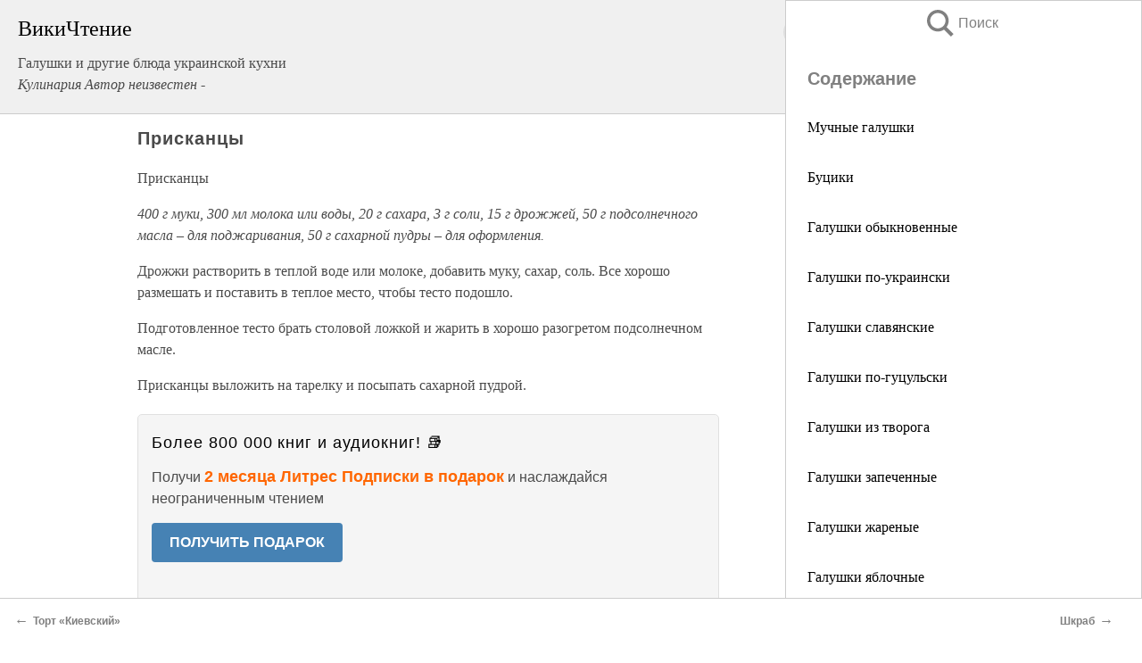

--- FILE ---
content_type: text/html; charset=UTF-8
request_url: https://eda.wikireading.ru/5362
body_size: 19607
content:
<!doctype html>



<html><head>

<!-- Yandex.RTB -->
<script>window.yaContextCb=window.yaContextCb||[]</script>
<script src="https://yandex.ru/ads/system/context.js" async></script>

  <meta charset="utf-8">
  <title>Присканцы. Галушки и другие блюда украинской кухни</title>
  
       <link rel="amphtml" href="https://eda.wikireading.ru/amp5362">
     
  
  <link rel="shortcut icon" type="image/png" href="https://storage.yandexcloud.net/wr4files/favicon.ico">
  <!-- Global site tag (gtag.js) - Google Analytics -->
<script async src="https://www.googletagmanager.com/gtag/js?id=UA-90677494-20"></script><script>
  window.dataLayer = window.dataLayer || [];
  function gtag(){dataLayer.push(arguments);}
  gtag('js', new Date());

  gtag('config', 'UA-90677494-20');
</script>  
  
 <meta name="viewport" content="width=device-width,minimum-scale=1,initial-scale=1">

  
<script type="text/javascript"  async="" src="https://cdn.ampproject.org/v0.js"></script>
<script type="text/javascript" custom-element="amp-sidebar" src="https://cdn.ampproject.org/v0/amp-sidebar-0.1.js" async=""></script>
<script type="text/javascript" async custom-element="amp-fx-collection" src="https://cdn.ampproject.org/v0/amp-fx-collection-0.1.js"></script>


  



 <style>/*! Bassplate | MIT License | http://github.com/basscss/bassplate */
  
  
  
  .lrpromo-container {
  background-color: #f5f5f5;
  border: 1px solid #e0e0e0;
  border-radius: 5px;
  padding: 15px;
  margin: 20px 0;
  font-family: Arial, sans-serif;
  max-width: 100%;
}
.lrpromo-flex {
  display: flex;
  align-items: center;
  justify-content: space-between;
  flex-wrap: wrap;
}
.lrpromo-content {
  flex: 1;
  min-width: 200px;
  margin-bottom:50px;
}
.lrpromo-heading {
  color: #000000;
  margin-top: 0;
  margin-bottom: 10px;
  font-size: 18px;
}
.lrpromo-text {
  margin-top: 0;
  margin-bottom: 10px;
  font-size: 16px;
}
.lrpromo-highlight {
  color: #ff6600;
  font-size: 18px;
  font-weight: bold;
}
.lrpromo-button {
  display: inline-block;
  background-color: #4682B4;
  color: white;
  text-decoration: none;
  padding: 10px 20px;
  border-radius: 4px;
  font-weight: bold;
  margin-top: 5px;
}
.lrpromo-image-container {
  margin-right: 20px;
  text-align: center;
}
.lrpromo-image {
  max-width: 100px;
  height: auto;
  display: block;
  margin: 0 auto;
  border-radius: 15px;
}
  
  
 
  /* some basic button styling */
      .favorite-button input[type=submit] {
        width: 48px;
        height: 48px;
        cursor: pointer;
        border: none;
        margin: 4px;
        transition: background 300ms ease-in-out;
		
      }
      .favorite-button amp-list {
        margin: var(--space-2);
      }

      .favorite-button .heart-fill {
        background: url('data:image/svg+xml;utf8,<svg xmlns="http://www.w3.org/2000/svg" width="48" height="48" viewBox="0 0 48 48"><path d="M34 6h-20c-2.21 0-3.98 1.79-3.98 4l-.02 32 14-6 14 6v-32c0-2.21-1.79-4-4-4z"/><path d="M0 0h48v48h-48z" fill="none"/></svg>');
      }
      .favorite-button .heart-border {
        background: url('data:image/svg+xml;utf8,<svg xmlns="http://www.w3.org/2000/svg" width="48" height="48" viewBox="0 0 48 48"><path d="M34 6h-20c-2.21 0-3.98 1.79-3.98 4l-.02 32 14-6 14 6v-32c0-2.21-1.79-4-4-4zm0 30l-10-4.35-10 4.35v-26h20v26z"/><path d="M0 0h48v48h-48z" fill="none"/></svg>');
      }
      /* While the page loads we show a grey heart icon to indicate that the functionality is not yet available. */
      .favorite-button .heart-loading,
      .favorite-button .heart-loading[placeholder] {
        background: url('data:image/svg+xml;utf8,<svg xmlns="http://www.w3.org/2000/svg" width="48" height="48" viewBox="0 0 48 48"><path d="M34 6h-20c-2.21 0-3.98 1.79-3.98 4l-.02 32 14-6 14 6v-32c0-2.21-1.79-4-4-4zm0 30l-10-4.35-10 4.35v-26h20v26z"/><path d="M0 0h48v48h-48z" fill="none"/></svg>');
      }
      .favorite-button .favorite-container {
        display: flex;
        align-items: center;
        justify-content: center;
      }
      .favorite-button .favorite-count {
	    
        display: flex;
        align-items: center;
        justify-content: center;
        padding: var(--space-1);
        margin-left: var(--space-1);
        position: relative;
        width: 48px;
        background: var(--color-primary);
        border-radius: .4em;
        color: var(--color-text-light);
      }
	  
	  
	  
	  
      .favorite-button .favorite-count.loading {
        color: #ccc;
        background: var(--color-bg-light);
      }
      .favorite-button .favorite-count.loading:after {
        border-right-color: var(--color-bg-light);
      }
      .favorite-button .favorite-count:after {
        content: '';
        position: absolute;
        left: 0;
        top: 50%;
        width: 0;
        height: 0;
        border: var(--space-1) solid transparent;
        border-right-color: var(--color-primary);
        border-left: 0;
        margin-top: calc(-1 * var(--space-1));
        margin-left: calc(-1 * var(--space-1));
      }
      /* A simple snackbar to show an error */
      #favorite-failed-message {
        display: flex;
        justify-content: space-between;
        position: fixed;
        bottom: 0;
        left: 0;
        right: 0;
        margin: 0 auto;
        width: 100%;
        max-width: 450px;
        background: #323232;
        color: white;
        padding: 1rem 1.5rem;
        z-index: 1000;
      }
      #favorite-failed-message div {
        color: #64dd17;
        margin: 0 1rem;
        cursor: pointer;
      }
  
     amp-img.contain img {
   object-fit: contain;
 }
 .fixed-height-container {
   position: relative;
   width: 100%;
   height: 300px;
 }
 
 .paddingleft10{
 padding-left:10px;
 }
 

 
 .color-light-grey{
 color:#CCCCCC;
 }
 
 .margin-bottom20{
 margin-bottom:20px;
 }
 
 .margin-bottom30{
 margin-bottom:30px;
 }
 
 .margin-top15{
 margin-top:15px;
 }
 
 .margin-top20{
 margin-top:20px;
 }
 
 .margin-top30{
 margin-top:30px;
 }
.margin-left15{margin-left:15px}

margin-left10{margin-left:10px}

.custom-central-block{max-width:700px;margin:0 auto;display:block}


 
  .h1class{
 font-size:20px;
 line-height:45px;
 font-weight:bold;
 line-height:25px;
 margin-top:15px;
 padding-bottom:10px;
 }
 
.font-family-1{font-family: Geneva, Arial, Helvetica, sans-serif;}
 

 
 .custom_down_soder{
  font-size:10px;
  margin-left:3px;
 }
 
 
  .custom_search_input {
        
		
		margin-top:15px;

        margin-right:10px;
        
		width:100%;
		height:50px;
		font-size:16px
      }
  
  .menu_button {
 width:30px;
 height:30px;
background: url('data:image/svg+xml;utf8,<svg xmlns="http://www.w3.org/2000/svg" width="30" height="30" viewBox="0 0 24 24"><path style="fill:gray;" d="M6,15h12c0.553,0,1,0.447,1,1v1c0,0.553-0.447,1-1,1H6c-0.553,0-1-0.447-1-1v-1C5,15.447,5.447,15,6,15z M5,11v1c0,0.553,0.447,1,1,1h12c0.553,0,1-0.447,1-1v-1c0-0.553-0.447-1-1-1H6C5.447,10,5,10.447,5,11z M5,6v1c0,0.553,0.447,1,1,1h12c0.553,0,1-0.447,1-1V6c0-0.553-0.447-1-1-1H6C5.447,5,5,5.447,5,6z"/></svg>');
border:hidden;
cursor:pointer;
background-repeat:no-repeat;
     }

	  
	  
 .search_button {
 width:30px;
 height:30px;
background: url('data:image/svg+xml;utf8,<svg xmlns="http://www.w3.org/2000/svg" width="30" height="30" viewBox="0 0 24 24"><path style="fill:gray;" d="M23.809 21.646l-6.205-6.205c1.167-1.605 1.857-3.579 1.857-5.711 0-5.365-4.365-9.73-9.731-9.73-5.365 0-9.73 4.365-9.73 9.73 0 5.366 4.365 9.73 9.73 9.73 2.034 0 3.923-.627 5.487-1.698l6.238 6.238 2.354-2.354zm-20.955-11.916c0-3.792 3.085-6.877 6.877-6.877s6.877 3.085 6.877 6.877-3.085 6.877-6.877 6.877c-3.793 0-6.877-3.085-6.877-6.877z"/></svg>');
border:hidden;
cursor:pointer;
background-repeat:no-repeat;
     }
	  
.custom_right_sidebar{
padding:10px;  
background-color:#fff;
color:#000;
min-width:300px;
width:500px
 }
 
 .custom_sidebar{
background-color:#fff;
color:#000;
min-width:300px;
width:500px
 }
 
.wr_logo{
font-size:24px;
color:#000000;
margin-bottom:15px
} 
 
.custom-start-block{
background-color:#f0f0f0;
border-bottom-color:#CCCCCC;
border-bottom-style:solid;
border-bottom-width:1px;
padding:20px;
padding-top:70px;
} 

.custom-last-block{
background-color:#f0f0f0;
border-top-color:#CCCCCC;
border-top-style:solid;
border-top-width:1px;
padding:20px;
} 

.none-underline{text-decoration:none;}

.footer-items{margin:0 auto; width:180px; }

.cusom-share-button-position{float:right  }
.cusom-search-button-position{position:absolute; right:50%; z-index:999; top:10px;  }

.bpadding-bottom-60{padding-bottom:60px;}
.custom_padding_sidebar{padding-bottom:60px; padding-top:60px}



 p{margin-top:10px; }
 .top5{margin-top:5px; }
 .top10{margin-top:20px; display:block}
 
 amp-social-share[type="vk"] {
  background-image: url("https://storage.yandexcloud.net/wr4files/vk-icon.png");
}

 .custom-img{object-fit: cover; max-width:100%; margin: 0 auto; display: block;}


.custom-selection-search-button{font-weight:bold; color:#666666; margin-left:10px}

.custom-select-search-button{cursor:pointer; color:#666666; margin-left:10px; text-decoration: underline;}

.custom-selected-item{font-weight:bold; font-size:20px}


.custom-footer{background-color:#fff; color:#000; position:fixed; bottom:0; 
z-index:99;
width:100%;
border-top-color:#CCCCCC;
border-top-style:solid;
border-top-width:0.7px;
height:50px
}


.custom-header{
background-color:#fff; 
color:#000; 
z-index:999;
width:100%;
border-bottom-color:#CCCCCC;
border-bottom-style:solid;
border-bottom-width:0.7px;
height:50px;
z-index:99999999;

}

.custom_ad_height{height:300px}

.desktop_side_block{
display:block;
position:fixed;
overflow:auto; 
height:100%;
 right: 0;
 top:0;
 
 background: whitesmoke;overflow-y: scroll;border:1px solid;
 border-color:#CCCCCC;
 z-index:99;
}


.desktop_side_block::-webkit-scrollbar-track {border-radius: 4px;}
.desktop_side_block::-webkit-scrollbar {width: 6px;}
.desktop_side_block::-webkit-scrollbar-thumb {border-radius: 4px;background: #CCCCCC;}
.desktop_side_block::-webkit-scrollbar-thumb {background:  #CCCCCC;}


@media (min-width: 1100px) { body { width:75% } main {width:700px} .ampstart-sidebar{width:400px} .custom-start-block{padding-right:50px; padding-top:20px;} .custom-header{visibility: hidden;} .ampstart-faq-item{width:300px}}
@media (min-width: 900px) and (max-width: 1100px)  { body { width:80% } main {width:600px} .ampstart-sidebar{width:300px} .custom-start-block{padding-right:50px; padding-top:20px;} .custom-header{visibility: hidden;} .ampstart-faq-item{width:300px}}


.padding-bootom-30{padding-bottom:30px}

.padding-bootom-70{padding-bottom:70px}

.padding-left-35{padding-left:35px}

.padding-left-30{padding-left:30px}

.border-bottom-gray{border-bottom: 1px solid gray;}

.width-75{width:75px}

.width-225{width:225px}

.color-gray{color:gray;}

.bold{font-weight:bold}

.font-size-12{font-size:12px}

.font-size-14{font-size:14px}

.font-20{font-size:20px}

.crop_text {
    white-space: nowrap; 
    overflow: hidden; 
    text-overflow: ellipsis; 
	padding-left:5px;
	padding-right:5px;
   }
.overflow-hidden{ overflow:hidden;} 

.right-position{margin-left: auto; margin-right: 0;}

.center-position{margin:0 auto}

.display-block{display:block}

.poinrer{cursor:pointer}

.clean_button{border: none; outline: none; background:none}

.height-70{height:70px} 

.line-height-15{line-height:15px}

.custom-notification{
        position: fixed;
        padding:100px 100px;
        top: 0;
        width:100%;
        height:100%;  
        display: block;
        z-index:9;
		background-color:#FFFFFF      
    }  
	
	/*----------------------------------------------------------------------------------------------------------------------------------*/


 
 
      html {
        font-family:Georgia, serif;
        line-height: 1.15;
        -ms-text-size-adjust: 100%;
        -webkit-text-size-adjust: 100%;
      }
      body {
        margin: 0;
      }
      article,
      aside,
      footer,
      header,
      nav,
      section {
        display: block;
      }
      h1 {
        font-size: 2em;
        margin: 0.67em 0;
      }
      figcaption,
      figure,
      main {
        display: block;
      }
      figure {
        margin: 1em 40px;
      }
      hr {
        box-sizing: content-box;
        height: 0;
        overflow: visible;
      }
      pre {
        font-family: monospace, monospace;
        font-size: 1em;
      }
      a {
        background-color: transparent;
        -webkit-text-decoration-skip: objects;
      }
      a:active,
      a:hover {
        outline-width: 0;
      }
      abbr[title] {
        border-bottom: none;
        text-decoration: underline;
        text-decoration: underline dotted;
      }
      b,
      strong {
        font-weight: inherit;
        font-weight: bolder;
      }
      code,
      kbd,
      samp {
        font-family: monospace, monospace;
        font-size: 1em;
      }
      dfn {
        font-style: italic;
      }
      mark {
        background-color: #ff0;
        color: #000;
      }
      small {
        font-size: 80%;
      }
      sub,
      sup {
        font-size: 75%;
        line-height: 0;
        position: relative;
        vertical-align: baseline;
      }
      sub {
        bottom: -0.25em;
      }
      sup {
        top: -0.5em;
      }
      audio,
      video {
        display: inline-block;
      }
      audio:not([controls]) {
        display: none;
        height: 0;
      }
      img {
        border-style: none;
      }
      svg:not(:root) {
        overflow: hidden;
      }
      button,
      input,
      optgroup,
      select,
      textarea {
        font-family: sans-serif;
        font-size: 100%;
        line-height: 1.15;
        margin: 0;
      }
      button,
      input {
        overflow: visible;
      }
      button,
      select {
        text-transform: none;
      }
      [type='reset'],
      [type='submit'],
      button,
      html [type='button'] {
        -webkit-appearance: button;
      }
      [type='button']::-moz-focus-inner,
      [type='reset']::-moz-focus-inner,
      [type='submit']::-moz-focus-inner,
      button::-moz-focus-inner {
        border-style: none;
        padding: 0;
      }
      [type='button']:-moz-focusring,
      [type='reset']:-moz-focusring,
      [type='submit']:-moz-focusring,
      button:-moz-focusring {
        outline: 1px dotted ButtonText;
      }
      fieldset {
        border: 1px solid silver;
        margin: 0 2px;
        padding: 0.35em 0.625em 0.75em;
      }
      legend {
        box-sizing: border-box;
        color: inherit;
        display: table;
        max-width: 100%;
        padding: 0;
        white-space: normal;
      }
      progress {
        display: inline-block;
        vertical-align: baseline;
      }
      textarea {
        overflow: auto;
      }
      [type='checkbox'],
      [type='radio'] {
        box-sizing: border-box;
        padding: 0;
      }
      [type='number']::-webkit-inner-spin-button,
      [type='number']::-webkit-outer-spin-button {
        height: auto;
      }
      [type='search'] {
        -webkit-appearance: textfield;
        outline-offset: -2px;
      }
      [type='search']::-webkit-search-cancel-button,
      [type='search']::-webkit-search-decoration {
        -webkit-appearance: none;
      }
      ::-webkit-file-upload-button {
        -webkit-appearance: button;
        font: inherit;
      }
      details,
      menu {
        display: block;
      }
      summary {
        display: list-item;
      }
      canvas {
        display: inline-block;
      }
      [hidden],
      template {
        display: none;
      }
      .h00 {
        font-size: 4rem;
      }
      .h0,
      .h1 {
        font-size: 3rem;
      }
      .h2 {
        font-size: 2rem;
      }
      .h3 {
        font-size: 1.5rem;
      }
      .h4 {
        font-size: 1.125rem;
      }
      .h5 {
        font-size: 0.875rem;
      }
      .h6 {
        font-size: 0.75rem;
      }
      .font-family-inherit {
        font-family: inherit;
      }
      .font-size-inherit {
        font-size: inherit;
      }
      .text-decoration-none {
        text-decoration: none;
      }
      .bold {
        font-weight: 700;
      }
      .regular {
        font-weight: 400;
      }
      .italic {
        font-style: italic;
      }
      .caps {
        text-transform: uppercase;
        letter-spacing: 0.2em;
      }
      .left-align {
        text-align: left;
      }
      .center {
        text-align: center;
      }
      .right-align {
        text-align: right;
      }
      .justify {
        text-align: justify;
      }
      .nowrap {
        white-space: nowrap;
      }
      .break-word {
        word-wrap: break-word;
      }
      .line-height-1 {
        line-height: 1rem;
      }
      .line-height-2 {
        line-height: 1.125rem;
      }
      .line-height-3 {
        line-height: 1.5rem;
      }
      .line-height-4 {
        line-height: 2rem;
      }
      .list-style-none {
        list-style: none;
      }
      .underline {
        text-decoration: underline;
      }
      .truncate {
        max-width: 100%;
        overflow: hidden;
        text-overflow: ellipsis;
        white-space: nowrap;
      }
      .list-reset {
        list-style: none;
        padding-left: 0;
      }
      .inline {
        display: inline;
      }
      .block {
        display: block;
      }
      .inline-block {
        display: inline-block;
      }
      .table {
        display: table;
      }
      .table-cell {
        display: table-cell;
      }
      .overflow-hidden {
        overflow: hidden;
      }
      .overflow-scroll {
        overflow: scroll;
      }
      .overflow-auto {
        overflow: auto;
      }
      .clearfix:after,
      .clearfix:before {
        content: ' ';
        display: table;
      }
      .clearfix:after {
        clear: both;
      }
      .left {
        float: left;
      }
      .right {
        float: right;
      }
      .fit {
        max-width: 100%;
      }
      .max-width-1 {
        max-width: 24rem;
      }
      .max-width-2 {
        max-width: 32rem;
      }
      .max-width-3 {
        max-width: 48rem;
      }
      .max-width-4 {
        max-width: 64rem;
      }
      .border-box {
        box-sizing: border-box;
      }
      .align-baseline {
        vertical-align: baseline;
      }
      .align-top {
        vertical-align: top;
      }
      .align-middle {
        vertical-align: middle;

      }
      .align-bottom {
        vertical-align: bottom;
      }
      .m0 {
        margin: 0;
      }
      .mt0 {
        margin-top: 0;
      }
      .mr0 {
        margin-right: 0;
      }
      .mb0 {
        margin-bottom: 0;
      }
      .ml0,
      .mx0 {
        margin-left: 0;
      }
      .mx0 {
        margin-right: 0;
      }
      .my0 {
        margin-top: 0;
        margin-bottom: 0;
      }
      .m1 {
        margin: 0.5rem;
      }
      .mt1 {
        margin-top: 0.5rem;
      }
      .mr1 {
        margin-right: 0.5rem;
      }
      .mb1 {
        margin-bottom: 0.5rem;
      }
      .ml1,
      .mx1 {
        margin-left: 0.5rem;
      }
      .mx1 {
        margin-right: 0.5rem;
      }
      .my1 {
        margin-top: 0.5rem;
        margin-bottom: 0.5rem;
      }
      .m2 {
        margin: 1rem;
      }
      .mt2 {
        margin-top: 1rem;
      }
      .mr2 {
        margin-right: 1rem;
      }
      .mb2 {
        margin-bottom: 1rem;
      }
      .ml2,
      .mx2 {
        margin-left: 1rem;
      }
      .mx2 {
        margin-right: 1rem;
      }
      .my2 {
        margin-top: 1rem;
        margin-bottom: 1rem;
      }
      .m3 {
        margin: 1.5rem;
      }
      .mt3 {
        margin-top: 1.5rem;
      }
      .mr3 {
        margin-right: 1.5rem;
      }
      .mb3 {
        margin-bottom: 1.5rem;
      }
      .ml3,
      .mx3 {
        margin-left: 1.5rem;
      }
      .mx3 {
        margin-right: 1.5rem;
      }
      .my3 {
        margin-top: 1.5rem;
        margin-bottom: 1.5rem;
      }
      .m4 {
        margin: 2rem;
      }
      .mt4 {
        margin-top: 2rem;
      }
      .mr4 {
        margin-right: 2rem;
      }
      .mb4 {
        margin-bottom: 2rem;
      }
      .ml4,
      .mx4 {
        margin-left: 2rem;
      }
      .mx4 {
        margin-right: 2rem;
      }
      .my4 {
        margin-top: 2rem;
        margin-bottom: 2rem;
      }
      .mxn1 {
        margin-left: calc(0.5rem * -1);
        margin-right: calc(0.5rem * -1);
      }
      .mxn2 {
        margin-left: calc(1rem * -1);
        margin-right: calc(1rem * -1);
      }
      .mxn3 {
        margin-left: calc(1.5rem * -1);
        margin-right: calc(1.5rem * -1);
      }
      .mxn4 {
        margin-left: calc(2rem * -1);
        margin-right: calc(2rem * -1);
      }
      .m-auto {
        margin: auto;
      }
      .mt-auto {
        margin-top: auto;
      }
      .mr-auto {
        margin-right: auto;
      }
      .mb-auto {
        margin-bottom: auto;
      }
      .ml-auto,
      .mx-auto {
        margin-left: auto;
      }
      .mx-auto {
        margin-right: auto;
      }
      .my-auto {
        margin-top: auto;
        margin-bottom: auto;
      }
      .p0 {
        padding: 0;
      }
      .pt0 {
        padding-top: 0;
      }
      .pr0 {
        padding-right: 0;
      }
      .pb0 {
        padding-bottom: 0;
      }
      .pl0,
      .px0 {
        padding-left: 0;
      }
      .px0 {
        padding-right: 0;
      }
      .py0 {
        padding-top: 0;
        padding-bottom: 0;
      }
      .p1 {
        padding: 0.5rem;
      }
      .pt1 {
        padding-top: 0.5rem;
      }
      .pr1 {
        padding-right: 0.5rem;
      }
      .pb1 {
        padding-bottom: 0.5rem;
      }
      .pl1 {
        padding-left: 0.5rem;
      }
      .py1 {
        padding-top: 0.5rem;
        padding-bottom: 0.5rem;
      }
      .px1 {
        padding-left: 0.5rem;
        padding-right: 0.5rem;
      }
      .p2 {
        padding: 1rem;
      }
      .pt2 {
        padding-top: 1rem;
      }
      .pr2 {
        padding-right: 1rem;
      }
      .pb2 {
        padding-bottom: 1rem;
      }
      .pl2 {
        padding-left: 1rem;
      }
      .py2 {
        padding-top: 1rem;
        padding-bottom: 1rem;
      }
      .px2 {
        padding-left: 1rem;
        padding-right: 1rem;
      }
      .p3 {
        padding: 1.5rem;
      }
      .pt3 {
        padding-top: 1.5rem;
      }
      .pr3 {
        padding-right: 1.5rem;
      }
      .pb3 {
        padding-bottom: 1.5rem;
      }
      .pl3 {
        padding-left: 1.5rem;
      }
      .py3 {
        padding-top: 1.5rem;
        padding-bottom: 1.5rem;
      }
      .px3 {
        padding-left: 1.5rem;
        padding-right: 1.5rem;
      }
      .p4 {
        padding: 2rem;
      }
      .pt4 {
        padding-top: 2rem;
      }
      .pr4 {
        padding-right: 2rem;
      }
      .pb4 {
        padding-bottom: 2rem;
      }
      .pl4 {
        padding-left: 2rem;
      }
      .py4 {
        padding-top: 2rem;
        padding-bottom: 2rem;
      }
      .px4 {
        padding-left: 2rem;
        padding-right: 2rem;
      }
      .col {
        float: left;
      }
      .col,
      .col-right {
        box-sizing: border-box;
      }
      .col-right {
        float: right;
      }
      .col-1 {
        width: 8.33333%;
      }
      .col-2 {
        width: 16.66667%;
      }
      .col-3 {
        width: 25%;
      }
      .col-4 {
        width: 33.33333%;
      }
      .col-5 {
        width: 41.66667%;
      }
      .col-6 {
        width: 50%;
      }
      .col-7 {
        width: 58.33333%;
      }
      .col-8 {
        width: 66.66667%;
      }
      .col-9 {
        width: 75%;
      }
      .col-10 {
        width: 83.33333%;
      }
      .col-11 {
        width: 91.66667%;
      }
      .col-12 {
        width: 100%;
      }
      @media (min-width: 40.06rem) {
        .sm-col {
          float: left;
          box-sizing: border-box;
        }
        .sm-col-right {
          float: right;
          box-sizing: border-box;
        }
        .sm-col-1 {
          width: 8.33333%;
        }
        .sm-col-2 {
          width: 16.66667%;
        }
        .sm-col-3 {
          width: 25%;
        }
        .sm-col-4 {
          width: 33.33333%;
        }
        .sm-col-5 {
          width: 41.66667%;
        }
        .sm-col-6 {
          width: 50%;
        }
        .sm-col-7 {
          width: 58.33333%;
        }
        .sm-col-8 {
          width: 66.66667%;
        }
        .sm-col-9 {
          width: 75%;
        }
        .sm-col-10 {
          width: 83.33333%;
        }
        .sm-col-11 {
          width: 91.66667%;
        }
        .sm-col-12 {
          width: 100%;
        }
      }
      @media (min-width: 52.06rem) {
        .md-col {
          float: left;
          box-sizing: border-box;
        }
        .md-col-right {
          float: right;
          box-sizing: border-box;
        }
        .md-col-1 {
          width: 8.33333%;
        }
        .md-col-2 {
          width: 16.66667%;
        }
        .md-col-3 {
          width: 25%;
        }
        .md-col-4 {
          width: 33.33333%;
        }
        .md-col-5 {
          width: 41.66667%;
        }
        .md-col-6 {
          width: 50%;
        }
        .md-col-7 {
          width: 58.33333%;
        }
        .md-col-8 {
          width: 66.66667%;
        }
        .md-col-9 {
          width: 75%;
        }
        .md-col-10 {
          width: 83.33333%;
        }
        .md-col-11 {
          width: 91.66667%;
        }
        .md-col-12 {
          width: 100%;
        }
      }
      @media (min-width: 64.06rem) {
        .lg-col {
          float: left;
          box-sizing: border-box;
        }
        .lg-col-right {
          float: right;
          box-sizing: border-box;
        }
        .lg-col-1 {
          width: 8.33333%;
        }
        .lg-col-2 {
          width: 16.66667%;
        }
        .lg-col-3 {
          width: 25%;
        }
        .lg-col-4 {
          width: 33.33333%;
        }
        .lg-col-5 {
          width: 41.66667%;
        }
        .lg-col-6 {
          width: 50%;
        }
        .lg-col-7 {
          width: 58.33333%;
        }
        .lg-col-8 {
          width: 66.66667%;
        }
        .lg-col-9 {
          width: 75%;
        }
        .lg-col-10 {
          width: 83.33333%;
        }
        .lg-col-11 {
          width: 91.66667%;
        }
        .lg-col-12 {
          width: 100%;
        }
      }
      .flex {
        display: -ms-flexbox;
        display: flex;
      }
      @media (min-width: 40.06rem) {
        .sm-flex {
          display: -ms-flexbox;
          display: flex;
        }
      }
      @media (min-width: 52.06rem) {
        .md-flex {
          display: -ms-flexbox;
          display: flex;
        }
      }
      @media (min-width: 64.06rem) {
        .lg-flex {
          display: -ms-flexbox;
          display: flex;
        }
      }
      .flex-column {
        -ms-flex-direction: column;
        flex-direction: column;
      }
      .flex-wrap {
        -ms-flex-wrap: wrap;
        flex-wrap: wrap;
      }
      .items-start {
        -ms-flex-align: start;
        align-items: flex-start;
      }
      .items-end {
        -ms-flex-align: end;
        align-items: flex-end;
      }
      .items-center {
        -ms-flex-align: center;
        align-items: center;
      }
      .items-baseline {
        -ms-flex-align: baseline;
        align-items: baseline;
      }
      .items-stretch {
        -ms-flex-align: stretch;
        align-items: stretch;
      }
      .self-start {
        -ms-flex-item-align: start;
        align-self: flex-start;
      }
      .self-end {
        -ms-flex-item-align: end;
        align-self: flex-end;
      }
      .self-center {
        -ms-flex-item-align: center;
        -ms-grid-row-align: center;
        align-self: center;
      }
      .self-baseline {
        -ms-flex-item-align: baseline;
        align-self: baseline;
      }
      .self-stretch {
        -ms-flex-item-align: stretch;
        -ms-grid-row-align: stretch;
        align-self: stretch;
      }
      .justify-start {
        -ms-flex-pack: start;
        justify-content: flex-start;
      }
      .justify-end {
        -ms-flex-pack: end;
        justify-content: flex-end;
      }
      .justify-center {
        -ms-flex-pack: center;
        justify-content: center;
      }
      .justify-between {
        -ms-flex-pack: justify;
        justify-content: space-between;
      }
      .justify-around {
        -ms-flex-pack: distribute;
        justify-content: space-around;
      }
      .justify-evenly {
        -ms-flex-pack: space-evenly;
        justify-content: space-evenly;
      }
      .content-start {
        -ms-flex-line-pack: start;
        align-content: flex-start;
      }
      .content-end {
        -ms-flex-line-pack: end;
        align-content: flex-end;
      }
      .content-center {
        -ms-flex-line-pack: center;
        align-content: center;
      }
      .content-between {
        -ms-flex-line-pack: justify;
        align-content: space-between;
      }
      .content-around {
        -ms-flex-line-pack: distribute;
        align-content: space-around;
      }
      .content-stretch {
        -ms-flex-line-pack: stretch;
        align-content: stretch;
      }
      .flex-auto {

        -ms-flex: 1 1 auto;
        flex: 1 1 auto;
        min-width: 0;
        min-height: 0;
      }
      .flex-none {
        -ms-flex: none;
        flex: none;
      }
      .order-0 {
        -ms-flex-order: 0;
        order: 0;
      }
      .order-1 {
        -ms-flex-order: 1;
        order: 1;
      }
      .order-2 {
        -ms-flex-order: 2;
        order: 2;
      }
      .order-3 {
        -ms-flex-order: 3;
        order: 3;
      }
      .order-last {
        -ms-flex-order: 99999;
        order: 99999;
      }
      .relative {
        position: relative;
      }
      .absolute {
        position: absolute;
      }
      .fixed {
        position: fixed;
      }
      .top-0 {
        top: 0;
      }
      .right-0 {
        right: 0;
      }
      .bottom-0 {
        bottom: 0;
      }
      .left-0 {
        left: 0;
      }
      .z1 {
        z-index: 1;
      }
      .z2 {
        z-index: 2;
      }
      .z3 {
        z-index: 3;
      }
      .z4 {
        z-index: 4;
      }
      .border {
        border-style: solid;
        border-width: 1px;
      }
      .border-top {
        border-top-style: solid;
        border-top-width: 1px;
      }
      .border-right {
        border-right-style: solid;
        border-right-width: 1px;
      }
      .border-bottom {
        border-bottom-style: solid;
        border-bottom-width: 1px;
      }
      .border-left {
        border-left-style: solid;
        border-left-width: 1px;
      }
      .border-none {
        border: 0;
      }
      .rounded {
        border-radius: 3px;
      }
      .circle {
        border-radius: 50%;
      }
      .rounded-top {
        border-radius: 3px 3px 0 0;
      }
      .rounded-right {
        border-radius: 0 3px 3px 0;
      }
      .rounded-bottom {
        border-radius: 0 0 3px 3px;
      }
      .rounded-left {
        border-radius: 3px 0 0 3px;
      }
      .not-rounded {
        border-radius: 0;
      }
      .hide {
        position: absolute;
        height: 1px;
        width: 1px;
        overflow: hidden;
        clip: rect(1px, 1px, 1px, 1px);
      }
      @media (max-width: 40rem) {
        .xs-hide {
          display: none;
        }
      }
      @media (min-width: 40.06rem) and (max-width: 52rem) {
        .sm-hide {
          display: none;
        }
      }
      @media (min-width: 52.06rem) and (max-width: 64rem) {
        .md-hide {
          display: none;
        }
      }
      @media (min-width: 64.06rem) {
        .lg-hide {
          display: none;
        }
      }
      .display-none {
        display: none;
      }
      * {
        box-sizing: border-box;
      }
	  

      body {
        background: #fff;
        color: #4a4a4a;
        font-family:Georgia, serif;
        min-width: 315px;
        overflow-x: hidden;
       /* font-smooth: always;
        -webkit-font-smoothing: antialiased;*/
      }
      main {
       margin: 0 auto;
      }
    
      .ampstart-accent {
        color: #003f93;
      }
      #content:target {
        margin-top: calc(0px - 3.5rem);
        padding-top: 3.5rem;
      }
      .ampstart-title-lg {
        font-size: 3rem;
        line-height: 3.5rem;
        letter-spacing: 0.06rem;
      }
      .ampstart-title-md {
        font-size: 2rem;
        line-height: 2.5rem;
        letter-spacing: 0.06rem;
      }
      .ampstart-title-sm {
        font-size: 1.5rem;
        line-height: 2rem;
        letter-spacing: 0.06rem;
      }
      .ampstart-subtitle,
      body {
        line-height: 1.5rem;
        letter-spacing: normal;
      }
      .ampstart-subtitle {
        color: #003f93;
        font-size: 1rem;
      }
      .ampstart-byline,

      .ampstart-caption,
      .ampstart-hint,
      .ampstart-label {
        font-size: 0.875rem;
        color: #4f4f4f;
        line-height: 1.125rem;
        letter-spacing: 0.06rem;
      }
      .ampstart-label {
        text-transform: uppercase;
      }
      .ampstart-footer,
      .ampstart-small-text {
        font-size: 0.75rem;
        line-height: 1rem;
        letter-spacing: 0.06rem;
      }
      .ampstart-card {
        box-shadow: 0 1px 1px 0 rgba(0, 0, 0, 0.14),
          0 1px 1px -1px rgba(0, 0, 0, 0.14), 0 1px 5px 0 rgba(0, 0, 0, 0.12);
      }
      .h1,
      h1 {
        font-size: 3rem;
        line-height: 3.5rem;
      }
      .h2,
      h2 {
        font-size: 2rem;
        line-height: 2.5rem;
      }
      .h3,
      h3 {
        font-size: 1.5rem;
        line-height: 2rem;
      }
      .h4,
      h4 {
        font-size: 1.125rem;
        line-height: 1.5rem;
      }
      .h5,
      h5 {
        font-size: 0.875rem;
        line-height: 1.125rem;
      }
      .h6,
      h6 {
        font-size: 0.75rem;
        line-height: 1rem;
      }
      h1,
      h2,
      h3,
      h4,
      h5,
      h6 {
        margin: 0;
        padding: 0;
        font-weight: 400;
        letter-spacing: 0.06rem;
      }
      a,
      a:active,
      a:visited {
        color: inherit;
      }
      .ampstart-btn {
        font-family: inherit;
        font-weight: inherit;
        font-size: 1rem;
        line-height: 1.125rem;
        padding: 0.7em 0.8em;
        text-decoration: none;
        white-space: nowrap;
        word-wrap: normal;
        vertical-align: middle;
        cursor: pointer;
        background-color: #000;
        color: #fff;
        border: 1px solid #fff;
      }
      .ampstart-btn:visited {
        color: #fff;
      }
      .ampstart-btn-secondary {
        background-color: #fff;
        color: #000;
        border: 1px solid #000;
      }
      .ampstart-btn-secondary:visited {
        color: #000;
      }
      .ampstart-btn:active .ampstart-btn:focus {
        opacity: 0.8;
      }
      .ampstart-btn[disabled],
      .ampstart-btn[disabled]:active,
      .ampstart-btn[disabled]:focus,
      .ampstart-btn[disabled]:hover {
        opacity: 0.5;
        outline: 0;
        cursor: default;
      }
      .ampstart-dropcap:first-letter {
        color: #000;
        font-size: 3rem;
        font-weight: 700;
        float: left;
        overflow: hidden;
        line-height: 3rem;
        margin-left: 0;
        margin-right: 0.5rem;
      }
      .ampstart-initialcap {
        padding-top: 1rem;
        margin-top: 1.5rem;
      }
      .ampstart-initialcap:first-letter {
        color: #000;
        font-size: 3rem;
        font-weight: 700;
        margin-left: -2px;
      }
      .ampstart-pullquote {
        border: none;
        border-left: 4px solid #000;
        font-size: 1.5rem;
        padding-left: 1.5rem;
      }
      .ampstart-byline time {
        font-style: normal;
        white-space: nowrap;
      }
      .amp-carousel-button-next {
        background-image: url('data:image/svg+xml;charset=utf-8,<svg width="18" height="18" viewBox="0 0 34 34" xmlns="http://www.w3.org/2000/svg"><title>Next</title><path d="M25.557 14.7L13.818 2.961 16.8 0l16.8 16.8-16.8 16.8-2.961-2.961L25.557 18.9H0v-4.2z" fill="%23FFF" fill-rule="evenodd"/></svg>');
      }
      .amp-carousel-button-prev {
        background-image: url('data:image/svg+xml;charset=utf-8,<svg width="18" height="18" viewBox="0 0 34 34" xmlns="http://www.w3.org/2000/svg"><title>Previous</title><path d="M33.6 14.7H8.043L19.782 2.961 16.8 0 0 16.8l16.8 16.8 2.961-2.961L8.043 18.9H33.6z" fill="%23FFF" fill-rule="evenodd"/></svg>');
      }
      .ampstart-dropdown {
        min-width: 200px;
      }
      .ampstart-dropdown.absolute {
        z-index: 100;
      }
      .ampstart-dropdown.absolute > section,
      .ampstart-dropdown.absolute > section > header {

        height: 100%;
      }
      .ampstart-dropdown > section > header {
        background-color: #000;
        border: 0;
        color: #fff;
      }
      .ampstart-dropdown > section > header:after {
        display: inline-block;
        content: '+';
        padding: 0 0 0 1.5rem;
        color: #003f93;
      }
      .ampstart-dropdown > [expanded] > header:after {
        content: '–';
      }
      .absolute .ampstart-dropdown-items {
        z-index: 200;
      }
      .ampstart-dropdown-item {
        background-color: #000;
        color: #003f93;
        opacity: 0.9;
      }
      .ampstart-dropdown-item:active,
      .ampstart-dropdown-item:hover {
        opacity: 1;
      }
      .ampstart-footer {
        background-color: #fff;
        color: #000;
        padding-top: 5rem;
        padding-bottom: 5rem;
      }
      .ampstart-footer .ampstart-icon {
        fill: #000;
      }
      .ampstart-footer .ampstart-social-follow li:last-child {
        margin-right: 0;
      }
      .ampstart-image-fullpage-hero {
        color: #fff;
      }
      .ampstart-fullpage-hero-heading-text,
      .ampstart-image-fullpage-hero .ampstart-image-credit {
        -webkit-box-decoration-break: clone;
        box-decoration-break: clone;
        background: #000;
        padding: 0 1rem 0.2rem;
      }
      .ampstart-image-fullpage-hero > amp-img {
        max-height: calc(100vh - 3.5rem);
      }
      .ampstart-image-fullpage-hero > amp-img img {
        -o-object-fit: cover;
        object-fit: cover;
      }
      .ampstart-fullpage-hero-heading {
        line-height: 3.5rem;
      }
      .ampstart-fullpage-hero-cta {
        background: transparent;
      }
      .ampstart-readmore {
        background: linear-gradient(0deg, rgba(0, 0, 0, 0.65) 0, transparent);
        color: #fff;
        margin-top: 5rem;
        padding-bottom: 3.5rem;
      }
      .ampstart-readmore:after {
        display: block;
        content: '⌄';
        font-size: 2rem;
      }
      .ampstart-readmore-text {
        background: #000;
      }
      @media (min-width: 52.06rem) {
        .ampstart-image-fullpage-hero > amp-img {
          height: 60vh;
        }
      }
      .ampstart-image-heading {
        color: #fff;
        background: linear-gradient(0deg, rgba(0, 0, 0, 0.65) 0, transparent);
      }
      .ampstart-image-heading > * {
        margin: 0;
      }
      amp-carousel .ampstart-image-with-heading {
        margin-bottom: 0;
      }
      .ampstart-image-with-caption figcaption {
        color: #4f4f4f;
        line-height: 1.125rem;
      }
      amp-carousel .ampstart-image-with-caption {
        margin-bottom: 0;
      }
      .ampstart-input {
        max-width: 100%;
        width: 300px;
        min-width: 100px;
        font-size: 1rem;
        line-height: 1.5rem;
      }
      .ampstart-input [disabled],
      .ampstart-input [disabled] + label {
        opacity: 0.5;
      }
      .ampstart-input [disabled]:focus {
        outline: 0;
      }
      .ampstart-input > input,
      .ampstart-input > select,
      .ampstart-input > textarea {
        width: 100%;
        margin-top: 1rem;
        line-height: 1.5rem;
        border: 0;
        border-radius: 0;
        border-bottom: 1px solid #4a4a4a;
        background: none;
        color: #4a4a4a;
        outline: 0;
      }
      .ampstart-input > label {
        color: #003f93;
        pointer-events: none;
        text-align: left;
        font-size: 0.875rem;
        line-height: 1rem;
        opacity: 0;
        animation: 0.2s;
        animation-timing-function: cubic-bezier(0.4, 0, 0.2, 1);
        animation-fill-mode: forwards;
      }
      .ampstart-input > input:focus,
      .ampstart-input > select:focus,
      .ampstart-input > textarea:focus {
        outline: 0;
      }
      .ampstart-input > input:focus:-ms-input-placeholder,
      .ampstart-input > select:focus:-ms-input-placeholder,
      .ampstart-input > textarea:focus:-ms-input-placeholder {
        color: transparent;
      }
      .ampstart-input > input:focus::placeholder,
      .ampstart-input > select:focus::placeholder,
      .ampstart-input > textarea:focus::placeholder {
        color: transparent;
      }
      .ampstart-input > input:not(:placeholder-shown):not([disabled]) + label,
      .ampstart-input > select:not(:placeholder-shown):not([disabled]) + label,
      .ampstart-input
        > textarea:not(:placeholder-shown):not([disabled])
        + label {
        opacity: 1;
      }
      .ampstart-input > input:focus + label,
      .ampstart-input > select:focus + label,
      .ampstart-input > textarea:focus + label {
        animation-name: a;
      }
      @keyframes a {
        to {
          opacity: 1;
        }
      }
      .ampstart-input > label:after {
        content: '';
        height: 2px;
        position: absolute;
        bottom: 0;
        left: 45%;
        background: #003f93;
        transition: 0.2s;
        transition-timing-function: cubic-bezier(0.4, 0, 0.2, 1);
        visibility: hidden;
        width: 10px;
      }
      .ampstart-input > input:focus + label:after,
      .ampstart-input > select:focus + label:after,
      .ampstart-input > textarea:focus + label:after {
        left: 0;
        width: 100%;
        visibility: visible;
      }
      .ampstart-input > input[type='search'] {
        -webkit-appearance: none;
        -moz-appearance: none;
        appearance: none;
      }
      .ampstart-input > input[type='range'] {
        border-bottom: 0;
      }
      .ampstart-input > input[type='range'] + label:after {
        display: none;
      }
      .ampstart-input > select {
        -webkit-appearance: none;
        -moz-appearance: none;
        appearance: none;
      }
      .ampstart-input > select + label:before {
        content: '⌄';
        line-height: 1.5rem;
        position: absolute;
        right: 5px;
        zoom: 2;
        top: 0;
        bottom: 0;
        color: #003f93;
      }
      .ampstart-input-chk,
      .ampstart-input-radio {
        width: auto;
        color: #4a4a4a;
      }
      .ampstart-input input[type='checkbox'],
      .ampstart-input input[type='radio'] {
        margin-top: 0;
        -webkit-appearance: none;
        -moz-appearance: none;
        appearance: none;
        width: 20px;
        height: 20px;
        border: 1px solid #003f93;
        vertical-align: middle;
        margin-right: 0.5rem;
        text-align: center;
      }
      .ampstart-input input[type='radio'] {
        border-radius: 20px;
      }
      .ampstart-input input[type='checkbox']:not([disabled]) + label,
      .ampstart-input input[type='radio']:not([disabled]) + label {
        pointer-events: auto;
        animation: none;
        vertical-align: middle;
        opacity: 1;
        cursor: pointer;
      }
      .ampstart-input input[type='checkbox'] + label:after,
      .ampstart-input input[type='radio'] + label:after {
        display: none;
      }
      .ampstart-input input[type='checkbox']:after,
      .ampstart-input input[type='radio']:after {
        position: absolute;
        top: 0;
        left: 0;
        bottom: 0;
        right: 0;
        content: ' ';
        line-height: 1.4rem;
        vertical-align: middle;
        text-align: center;
        background-color: #fff;
      }
      .ampstart-input input[type='checkbox']:checked:after {
        background-color: #003f93;
        color: #fff;
        content: '✓';
      }
      .ampstart-input input[type='radio']:checked {
        background-color: #fff;
      }
      .ampstart-input input[type='radio']:after {
        top: 3px;
        bottom: 3px;
        left: 3px;
        right: 3px;
        border-radius: 12px;
      }
      .ampstart-input input[type='radio']:checked:after {
        content: '';
        font-size: 3rem;
        background-color: #003f93;
      }
    /*  .ampstart-input > label,
      _:-ms-lang(x) {
        opacity: 1;
      }
      .ampstart-input > input:-ms-input-placeholder,
      _:-ms-lang(x) {
        color: transparent;
      }
      .ampstart-input > input::placeholder,
      _:-ms-lang(x) {
        color: transparent;
      }
      .ampstart-input > input::-ms-input-placeholder,
      _:-ms-lang(x) {
        color: transparent;
      }*/
      .ampstart-input > select::-ms-expand {
        display: none;
      }
      .ampstart-headerbar {
        background-color: #fff;
        color: #000;
        z-index: 999;
        box-shadow: 0 0 5px 2px rgba(0, 0, 0, 0.1);
      }
      .ampstart-headerbar + :not(amp-sidebar),
      .ampstart-headerbar + amp-sidebar + * {
        margin-top: 3.5rem;
      }
      .ampstart-headerbar-nav .ampstart-nav-item {
        padding: 0 1rem;
        background: transparent;
        opacity: 0.8;
      }
      .ampstart-headerbar-nav {
        line-height: 3.5rem;
      }
      .ampstart-nav-item:active,
      .ampstart-nav-item:focus,
      .ampstart-nav-item:hover {
        opacity: 1;
      }
      .ampstart-navbar-trigger:focus {
        outline: none;
      }
      .ampstart-nav a,
      .ampstart-navbar-trigger,
      .ampstart-sidebar-faq a {
        cursor: pointer;
        text-decoration: none;
      }
      .ampstart-nav .ampstart-label {
        color: inherit;
      }
      .ampstart-navbar-trigger {
        line-height: 3.5rem;
        font-size: 2rem;
      }
      .ampstart-headerbar-nav {
        -ms-flex: 1;
        flex: 1;
      }
      .ampstart-nav-search {
        -ms-flex-positive: 0.5;
        flex-grow: 0.5;
      }
      .ampstart-headerbar .ampstart-nav-search:active,
      .ampstart-headerbar .ampstart-nav-search:focus,
      .ampstart-headerbar .ampstart-nav-search:hover {
        box-shadow: none;
      }
      .ampstart-nav-search > input {
        border: none;
        border-radius: 3px;
        line-height: normal;
      }
      .ampstart-nav-dropdown {
        min-width: 200px;
      }
      .ampstart-nav-dropdown amp-accordion header {
        background-color: #fff;
        border: none;
      }
      .ampstart-nav-dropdown amp-accordion ul {
        background-color: #fff;
      }
      .ampstart-nav-dropdown .ampstart-dropdown-item,
      .ampstart-nav-dropdown .ampstart-dropdown > section > header {
        background-color: #fff;
        color: #000;
      }
      .ampstart-nav-dropdown .ampstart-dropdown-item {
        color: #003f93;
      }
      .ampstart-sidebar {
        background-color: #fff;
        color: #000;
        }
      .ampstart-sidebar .ampstart-icon {
        fill: #003f93;
      }
      .ampstart-sidebar-header {
        line-height: 3.5rem;
        min-height: 3.5rem;
      }
      .ampstart-sidebar .ampstart-dropdown-item,
      .ampstart-sidebar .ampstart-dropdown header,
      .ampstart-sidebar .ampstart-faq-item,
      .ampstart-sidebar .ampstart-nav-item,
      .ampstart-sidebar .ampstart-social-follow {
        margin: 0 0 2rem;
      }
      .ampstart-sidebar .ampstart-nav-dropdown {
        margin: 0;
      }
      .ampstart-sidebar .ampstart-navbar-trigger {
        line-height: inherit;
      }
      .ampstart-navbar-trigger svg {
        pointer-events: none;
      }
      .ampstart-related-article-section {
        border-color: #4a4a4a;
      }
      .ampstart-related-article-section .ampstart-heading {
        color: #4a4a4a;
        font-weight: 400;
      }
      .ampstart-related-article-readmore {
        color: #000;
        letter-spacing: 0;
      }
      .ampstart-related-section-items > li {
        border-bottom: 1px solid #4a4a4a;
      }
      .ampstart-related-section-items > li:last-child {
        border: none;
      }
      .ampstart-related-section-items .ampstart-image-with-caption {
        display: -ms-flexbox;
        display: flex;
        -ms-flex-wrap: wrap;
        flex-wrap: wrap;
        -ms-flex-align: center;
        align-items: center;
        margin-bottom: 0;
      }
      .ampstart-related-section-items .ampstart-image-with-caption > amp-img,
      .ampstart-related-section-items
        .ampstart-image-with-caption
        > figcaption {
        -ms-flex: 1;
        flex: 1;
      }
      .ampstart-related-section-items
        .ampstart-image-with-caption
        > figcaption {
        padding-left: 1rem;
      }
      @media (min-width: 40.06rem) {
        .ampstart-related-section-items > li {
          border: none;
        }
        .ampstart-related-section-items
          .ampstart-image-with-caption
          > figcaption {
          padding: 1rem 0;
        }
        .ampstart-related-section-items .ampstart-image-with-caption > amp-img,
        .ampstart-related-section-items
          .ampstart-image-with-caption
          > figcaption {
          -ms-flex-preferred-size: 100%;
          flex-basis: 100%;
        }
      }
      .ampstart-social-box {
        display: -ms-flexbox;
        display: flex;
      }
      .ampstart-social-box > amp-social-share {
        background-color: #000;
      }
      .ampstart-icon {
        fill: #003f93;
      }
      .ampstart-input {
        width: 100%;
      }
      main .ampstart-social-follow {
        margin-left: auto;
        margin-right: auto;
        width: 315px;
      }
      main .ampstart-social-follow li {
        transform: scale(1.8);
      }
      h1 + .ampstart-byline time {
        font-size: 1.5rem;
        font-weight: 400;
      }




  amp-user-notification.sample-notification {
    
    display: flex;
    align-items: center;
    justify-content: center;
    height:100px;
    padding:15px;
    
background-color: #f0f0f0;
 color:#000; position:fixed; bottom:0; 
z-index:999;
width:100%;
border-top-color:#CCCCCC;
border-top-style:solid;
border-top-width:0.7px;

  }
 
  amp-user-notification.sample-notification > button {
    min-width: 80px;
  }



</style>
</head>
  <body>
      





<!-- Yandex.Metrika counter -->
<script type="text/javascript" >
    (function (d, w, c) {
        (w[c] = w[c] || []).push(function() {
            try {
                w.yaCounter36214395 = new Ya.Metrika({
                    id:36214395,
                    clickmap:true,
                    trackLinks:true,
                    accurateTrackBounce:true
                });
            } catch(e) { }
        });

        var n = d.getElementsByTagName("script")[0],
            s = d.createElement("script"),
            f = function () { n.parentNode.insertBefore(s, n); };
        s.type = "text/javascript";
        s.async = true;
        s.src = "https://mc.yandex.ru/metrika/watch.js";

        if (w.opera == "[object Opera]") {
            d.addEventListener("DOMContentLoaded", f, false);
        } else { f(); }
    })(document, window, "yandex_metrika_callbacks");
</script>
<noscript><div><img src="https://mc.yandex.ru/watch/36214395" style="position:absolute; left:-9999px;" alt="" /></div></noscript>
<!-- /Yandex.Metrika counter -->

<!-- Yandex.RTB R-A-242635-95 -->
<script>
window.yaContextCb.push(() => {
    Ya.Context.AdvManager.render({
        "blockId": "R-A-242635-95",
        "type": "floorAd",
        "platform": "desktop"
    })
})
</script>
<!-- Yandex.RTB R-A-242635-98  -->
<script>
setTimeout(() => {
    window.yaContextCb.push(() => {
        Ya.Context.AdvManager.render({
            "blockId": "R-A-242635-98",
            "type": "fullscreen",
            "platform": "desktop"
        })
    })
}, 10000);
</script>



  <header class="custom-header fixed flex justify-start items-center top-0 left-0 right-0 pl2 pr4 overflow-hidden" amp-fx="float-in-top">
  
  <button on="tap:nav-sidebar.toggle" class="menu_button margin-left10"></button> 
  
  <div class="font-20 center-position padding-left-35">ВикиЧтение</div>
      
      
      
     <button on="tap:sidebar-ggl" class="search_button right-position"></button>
        

      
     
   </header>

  
       <div class="custom-start-block">
		    
           
            
            <script src="https://yastatic.net/share2/share.js" async></script>
<div  class="ya-share2 cusom-share-button-position" data-curtain data-shape="round" data-color-scheme="whiteblack" data-limit="0" data-more-button-type="short" data-services="vkontakte,facebook,telegram,twitter,viber,whatsapp"></div> 
            
  
           <div class="wr_logo">ВикиЧтение</div>
		      
  
          
		  Галушки и другие блюда украинской кухни<br>
          <em>Кулинария Автор неизвестен -</em>
          
  
          
          </div>
          
          
          
         
    <aside id="target-element-desktop" class="ampstart-sidebar px3 custom_padding_sidebar desktop_side_block">
       <div class="cusom-search-button-position">
           <button on="tap:sidebar-ggl" class="search_button padding-left-35 margin-left15 color-gray">Поиск</button>
     
       </div>
       <div class="font-family-1 padding-bootom-30 h1class color-gray">Содержание</div>
  </aside>  
     
    <main id="content" role="main" class="">
    
      <article class="recipe-article">
         
          
          
          
          <h1 class="mb1 px3 h1class font-family-1">Присканцы</h1>
          
   

         

        
          <section class="px3 mb4">
            
      

      
      
          
 
    
<p>Присканцы</p>
<p>
        <em>400 г муки, 300 мл молока или воды, 20 г сахара, 3 г соли, 15 г дрожжей, 50 г подсолнечного масла – для поджаривания, 50 г сахарной пудры – для оформления.</em>
      </p><p>Дрожжи растворить в теплой воде или молоке, добавить муку, сахар, соль. Все хорошо размешать и поставить в теплое место, чтобы тесто подошло.</p><p>Подготовленное тесто брать столовой ложкой и жарить в хорошо разогретом подсолнечном масле.</p><p>Присканцы выложить на тарелку и посыпать сахарной пудрой.</p>    
<div class="lrpromo-container">
  <div class="lrpromo-flex">
    
<div class="lrpromo-content">
      <h3 class="lrpromo-heading">Более 800 000 книг и аудиокниг! 📚</h3>
      <p class="lrpromo-text">Получи <strong class="lrpromo-highlight">2 месяца Литрес Подписки в подарок</strong> и наслаждайся неограниченным чтением</p>
      <a href="javascript:void(0);" 
         onclick="window.location.href='https://www.litres.ru/landing/wikireading2free/?utm_source=advcake&utm_medium=cpa&utm_campaign=affiliate&utm_content=aa33dcc9&advcake_params=&utm_term=&erid=2VfnxyNkZrY&advcake_method=1&m=1'; return false;"
         class="lrpromo-button">
        ПОЛУЧИТЬ ПОДАРОК
      </a>
    </div>
    
         
         		
		
		 
         	 
        
        
        <br><br>
        

<div class="yandex-rtb-blocks">
    
      
            
    
<!-- Yandex.RTB R-A-242635-7 -->

<!--<div id="yandex_rtb_R-A-242635-7"></div>
<script>window.yaContextCb.push(()=>{
  Ya.Context.AdvManager.render({
    renderTo: 'yandex_rtb_R-A-242635-7',
    blockId: 'R-A-242635-7'
  })
})</script>-->


<!-- Yandex.RTB R-A-242635-94 -->
<!--<div id="yandex_rtb_R-A-242635-94"></div>
<script>
window.yaContextCb.push(() => {
    Ya.Context.AdvManager.render({
        "blockId": "R-A-242635-94",
        "renderTo": "yandex_rtb_R-A-242635-94",
        "type": "feed"
    })
})
</script>-->


    <div id="yandex_rtb_R-A-242635-94"></div>
    <script>
    window.yaContextCb.push(() => {
            Ya.Context.AdvManager.renderFeed({
                    blockId: 'R-A-242635-94',
                    renderTo: 'yandex_rtb_R-A-242635-94'
            })
    })
    window.yaContextCb.push(() => {
            Ya.Context.AdvManager.render({
                    "blockId": 'R-A-242635-93',
                    "type": "тип рекламного блока", // topAd или floorAd
                    "platform": "touch"
            })
    })
    window.yaContextCb.push(() => {
            Ya.Context.AdvManager.render({
                    "blockId": "R-A-242635-95",
                    "type": "тип рекламного блока", // topAd или floorAd
                    "platform": "desktop"
            })
    })
    const feed = document.getElementById('yandex_rtb_R-A-242635-94'); // ID из поля renderTo
    const callback = (entries) => {
            entries.forEach((entry) => {
                    if (entry.isIntersecting) {
                            Ya.Context.AdvManager.destroy({
                                            blockId: 'R-A-242635-93'
                                    }), // blockId для мобильной версии
                                    Ya.Context.AdvManager.destroy({
                                            blockId: 'R-A-242635-95'
                                    }); // blockId для десктопной версии
                    }
            });
    };
    const observer = new IntersectionObserver(callback, {
            threshold: 0,
    });
    observer.observe(feed);
    </script>



</div>
    
 
      
  
        </section>
      </article>
    </main>
        
        	 
   
   
  
   
    <footer class="custom-last-block padding-bootom-70">
		 
         
          <div class="font-family-1 footer-items"><a class="none-underline" href="https://www.wikireading.ru/about-us">О проекте</a><a class="px2 none-underline" href="https://www.wikireading.ru/">Разделы</a></div>
          
          
  </footer>
  
  
     
 
 
  
 <!-- START SIDEBARS -->
 <!-- Start ggl-search Sidebar -->
    <div>
       
       
     <amp-sidebar id="sidebar-ggl" class="custom_right_sidebar bottom_sidebar" layout="nodisplay" side="right">
     

 <script>

  (function() {
    var cx = '017152024392489863315:lhow_h3shbs';
    var gcse = document.createElement('script');
    gcse.type = 'text/javascript';
    gcse.async = true;
    gcse.src = 'https://cse.google.com/cse.js?cx=' + cx;
    var s = document.getElementsByTagName('script')[0];
    s.parentNode.insertBefore(gcse, s);
  })();
</script>
<gcse:search></gcse:search>





        </amp-sidebar>
        
        
      </div>
<!-- end ggl-search Sidebar -->



 

<!-- Start Sidebar -->
<amp-sidebar id="nav-sidebar" side="right" class="ampstart-sidebar px3 bpadding-bottom-60"  layout="nodisplay">

<div class="margin-top15 margin-bottom30">
 <span  class="color-gray font-family-1 bold font-20 border-bottom-gray">Содержание</span>   
 </div>


 <nav toolbar="(min-width: 900px)" 
    toolbar-target="target-element-desktop">
    <ul class="ampstart-sidebar-faq list-reset m0">
        
                                              <li class="ampstart-faq-item"><a href="https://eda.wikireading.ru/4987">Мучные галушки</a></li>
                   
                   
                                      
                                                        <li class="ampstart-faq-item"><a href="https://eda.wikireading.ru/4988">Буцики</a></li>
                   
                   
                                      
                                                        <li class="ampstart-faq-item"><a href="https://eda.wikireading.ru/4989">Галушки обыкновенные</a></li>
                   
                   
                                      
                                                        <li class="ampstart-faq-item"><a href="https://eda.wikireading.ru/4990">Галушки по-украински</a></li>
                   
                   
                                      
                                                        <li class="ampstart-faq-item"><a href="https://eda.wikireading.ru/4991">Галушки славянские</a></li>
                   
                   
                                      
                                                        <li class="ampstart-faq-item"><a href="https://eda.wikireading.ru/4992">Галушки по-гуцульски</a></li>
                   
                   
                                      
                                                        <li class="ampstart-faq-item"><a href="https://eda.wikireading.ru/4993">Галушки из творога</a></li>
                   
                   
                                      
                                                        <li class="ampstart-faq-item"><a href="https://eda.wikireading.ru/4994">Галушки запеченные</a></li>
                   
                   
                                      
                                                        <li class="ampstart-faq-item"><a href="https://eda.wikireading.ru/4995">Галушки жареные</a></li>
                   
                   
                                      
                                                        <li class="ampstart-faq-item"><a href="https://eda.wikireading.ru/4996">Галушки яблочные</a></li>
                   
                   
                                      
                                                        <li class="ampstart-faq-item"><a href="https://eda.wikireading.ru/4997">Галушки с капустой</a></li>
                   
                   
                                      
                                                        <li class="ampstart-faq-item"><a href="https://eda.wikireading.ru/4998">Галушки со сливами</a></li>
                   
                   
                                      
                                                        <li class="ampstart-faq-item"><a href="https://eda.wikireading.ru/4999">Галушки гречневые</a></li>
                   
                   
                                      
                                                        <li class="ampstart-faq-item"><a href="https://eda.wikireading.ru/5000">Галушки с маком</a></li>
                   
                   
                                      
                                                        <li class="ampstart-faq-item"><a href="https://eda.wikireading.ru/5001">Вареницы</a></li>
                   
                   
                                      
                                                        <li class="ampstart-faq-item"><a href="https://eda.wikireading.ru/5002">Соленики</a></li>
                   
                   
                                      
                                                        <li class="ampstart-faq-item"><a href="https://eda.wikireading.ru/5003">Потапцы</a></li>
                   
                   
                                      
                                                        <li class="ampstart-faq-item"><a href="https://eda.wikireading.ru/5004">Борщ классический украинский</a></li>
                   
                   
                                      
                                                        <li class="ampstart-faq-item"><a href="https://eda.wikireading.ru/5005">Борщ украинский с мясом</a></li>
                   
                   
                                      
                                                        <li class="ampstart-faq-item"><a href="https://eda.wikireading.ru/5006">Борщ «Гетманский»</a></li>
                   
                   
                                      
                                                        <li class="ampstart-faq-item"><a href="https://eda.wikireading.ru/5007">Борщ украинский мясной с перцем и пампушками</a></li>
                   
                   
                                      
                                                        <li class="ampstart-faq-item"><a href="https://eda.wikireading.ru/5008">Борщ украинский с мясом</a></li>
                   
                   
                                      
                                                        <li class="ampstart-faq-item"><a href="https://eda.wikireading.ru/5009">Борщ с уткой, помидорами и красным вином</a></li>
                   
                   
                                      
                                                        <li class="ampstart-faq-item"><a href="https://eda.wikireading.ru/5010">Борщ зеленый украинский</a></li>
                   
                   
                                      
                                                        <li class="ampstart-faq-item"><a href="https://eda.wikireading.ru/5011">Борщ «Полтавский» с галушками</a></li>
                   
                   
                                      
                                                        <li class="ampstart-faq-item"><a href="https://eda.wikireading.ru/5012">Борщ постный украинский</a></li>
                   
                   
                                      
                                                        <li class="ampstart-faq-item"><a href="https://eda.wikireading.ru/5013">Борщ «Черниговский»</a></li>
                   
                   
                                      
                                                        <li class="ampstart-faq-item"><a href="https://eda.wikireading.ru/5014">Борщ со щавелем</a></li>
                   
                   
                                      
                                                        <li class="ampstart-faq-item"><a href="https://eda.wikireading.ru/5015">Борщ «Гуцульский»</a></li>
                   
                   
                                      
                                                        <li class="ampstart-faq-item"><a href="https://eda.wikireading.ru/5016">Борщ «Полтавский» с курицей и галушками</a></li>
                   
                   
                                      
                                                        <li class="ampstart-faq-item"><a href="https://eda.wikireading.ru/5017">Борщ «Волынский»</a></li>
                   
                   
                                      
                                                        <li class="ampstart-faq-item"><a href="https://eda.wikireading.ru/5018">Борщ «Криворожский» холодный</a></li>
                   
                   
                                      
                                                        <li class="ampstart-faq-item"><a href="https://eda.wikireading.ru/5019">Борщ с консервированной фасолью и салом</a></li>
                   
                   
                                      
                                                        <li class="ampstart-faq-item"><a href="https://eda.wikireading.ru/5020">Борщ «Киевский» с грибами</a></li>
                   
                   
                                      
                                                        <li class="ampstart-faq-item"><a href="https://eda.wikireading.ru/5021">Борщ с карасями</a></li>
                   
                   
                                      
                                                        <li class="ampstart-faq-item"><a href="https://eda.wikireading.ru/5022">Борщ с сардельками</a></li>
                   
                   
                                      
                                                        <li class="ampstart-faq-item"><a href="https://eda.wikireading.ru/5023">Борщ с копченой уткой и говяжьей грудинкой</a></li>
                   
                   
                                      
                                                        <li class="ampstart-faq-item"><a href="https://eda.wikireading.ru/5024">Борщ «Галицкий»</a></li>
                   
                   
                                      
                                                        <li class="ampstart-faq-item"><a href="https://eda.wikireading.ru/5025">Борщ из свекольной ботвы с сушеными грибами</a></li>
                   
                   
                                      
                                                        <li class="ampstart-faq-item"><a href="https://eda.wikireading.ru/5026">Борщ с черносливом</a></li>
                   
                   
                                      
                                                        <li class="ampstart-faq-item"><a href="https://eda.wikireading.ru/5027">Борщ «Прикарпатский»</a></li>
                   
                   
                                      
                                                        <li class="ampstart-faq-item"><a href="https://eda.wikireading.ru/5028">Борщ с копченостями и фасолью</a></li>
                   
                   
                                      
                                                        <li class="ampstart-faq-item"><a href="https://eda.wikireading.ru/5029">Борщ с потрохами</a></li>
                   
                   
                                      
                                                        <li class="ampstart-faq-item"><a href="https://eda.wikireading.ru/5030">Борщ холодный с кальмарами или креветками</a></li>
                   
                   
                                      
                                                        <li class="ampstart-faq-item"><a href="https://eda.wikireading.ru/5031">Борщ «Слобожанский»</a></li>
                   
                   
                                      
                                                        <li class="ampstart-faq-item"><a href="https://eda.wikireading.ru/5032">Борщ «Запорожский»</a></li>
                   
                   
                                      
                                                        <li class="ampstart-faq-item"><a href="https://eda.wikireading.ru/5033">Капустняк запорожский</a></li>
                   
                   
                                      
                                                        <li class="ampstart-faq-item"><a href="https://eda.wikireading.ru/5034">Капустняк грибной по-гуцульски</a></li>
                   
                   
                                      
                                                        <li class="ampstart-faq-item"><a href="https://eda.wikireading.ru/5035">Капустняк украинский</a></li>
                   
                   
                                      
                                                        <li class="ampstart-faq-item"><a href="https://eda.wikireading.ru/5036">Капустняк с грибами</a></li>
                   
                   
                                      
                                                        <li class="ampstart-faq-item"><a href="https://eda.wikireading.ru/5037">Капустняк с кашей</a></li>
                   
                   
                                      
                                                        <li class="ampstart-faq-item"><a href="https://eda.wikireading.ru/5038">Капустняк с фасолью</a></li>
                   
                   
                                      
                                                        <li class="ampstart-faq-item"><a href="https://eda.wikireading.ru/5039">Кулеш из раков</a></li>
                   
                   
                                      
                                                        <li class="ampstart-faq-item"><a href="https://eda.wikireading.ru/5040">Кулеш пшенный</a></li>
                   
                   
                                      
                                                        <li class="ampstart-faq-item"><a href="https://eda.wikireading.ru/5041">Кулеш с салом</a></li>
                   
                   
                                      
                                                        <li class="ampstart-faq-item"><a href="https://eda.wikireading.ru/5042">Кулеш с грибами</a></li>
                   
                   
                                      
                                                        <li class="ampstart-faq-item"><a href="https://eda.wikireading.ru/5043">Кулеша по-гуцульски</a></li>
                   
                   
                                      
                                                        <li class="ampstart-faq-item"><a href="https://eda.wikireading.ru/5044">Кулешик фасолевый</a></li>
                   
                   
                                      
                                                        <li class="ampstart-faq-item"><a href="https://eda.wikireading.ru/5045">Кулешик из ершей</a></li>
                   
                   
                                      
                                                        <li class="ampstart-faq-item"><a href="https://eda.wikireading.ru/5046">Кулешик из картофеля</a></li>
                   
                   
                                      
                                                        <li class="ampstart-faq-item"><a href="https://eda.wikireading.ru/5047">Кулешик из цветной капусты</a></li>
                   
                   
                                      
                                                        <li class="ampstart-faq-item"><a href="https://eda.wikireading.ru/5048">Кулешик из тыквы</a></li>
                   
                   
                                      
                                                        <li class="ampstart-faq-item"><a href="https://eda.wikireading.ru/5049">Кулешик из говяжьей печени</a></li>
                   
                   
                                      
                                                        <li class="ampstart-faq-item"><a href="https://eda.wikireading.ru/5050">Юшка картофельная с кабачками</a></li>
                   
                   
                                      
                                                        <li class="ampstart-faq-item"><a href="https://eda.wikireading.ru/5051">Юшка картофельная с зеленым горошком</a></li>
                   
                   
                                      
                                                        <li class="ampstart-faq-item"><a href="https://eda.wikireading.ru/5052">Юшка картофельная с фасолью</a></li>
                   
                   
                                      
                                                        <li class="ampstart-faq-item"><a href="https://eda.wikireading.ru/5053">Юшка картофельная с морковью</a></li>
                   
                   
                                      
                                                        <li class="ampstart-faq-item"><a href="https://eda.wikireading.ru/5054">Юшка картофельная с цветной капустой</a></li>
                   
                   
                                      
                                                        <li class="ampstart-faq-item"><a href="https://eda.wikireading.ru/5055">Юшка овощная</a></li>
                   
                   
                                      
                                                        <li class="ampstart-faq-item"><a href="https://eda.wikireading.ru/5056">Юшка грибная</a></li>
                   
                   
                                      
                                                        <li class="ampstart-faq-item"><a href="https://eda.wikireading.ru/5057">Юшка с потрошками</a></li>
                   
                   
                                      
                                                        <li class="ampstart-faq-item"><a href="https://eda.wikireading.ru/5058">Юшка гороховая с салом</a></li>
                   
                   
                                      
                                                        <li class="ampstart-faq-item"><a href="https://eda.wikireading.ru/5059">Юшка с галушками по-полтавски</a></li>
                   
                   
                                      
                                                        <li class="ampstart-faq-item"><a href="https://eda.wikireading.ru/5060">Юшка с фасолью и вермишелью</a></li>
                   
                   
                                      
                                                        <li class="ampstart-faq-item"><a href="https://eda.wikireading.ru/5061">Юшка рыбная</a></li>
                   
                   
                                      
                                                        <li class="ampstart-faq-item"><a href="https://eda.wikireading.ru/5062">Юшка с домашней лапшой</a></li>
                   
                   
                                      
                                                        <li class="ampstart-faq-item"><a href="https://eda.wikireading.ru/5063">Юшка грибная с фасолью</a></li>
                   
                   
                                      
                                                        <li class="ampstart-faq-item"><a href="https://eda.wikireading.ru/5064">Юшка молочная с галушками</a></li>
                   
                   
                                      
                                                        <li class="ampstart-faq-item"><a href="https://eda.wikireading.ru/5065">Юшка молочная гречневая</a></li>
                   
                   
                                      
                                                        <li class="ampstart-faq-item"><a href="https://eda.wikireading.ru/5066">Юшка молочная рисовая</a></li>
                   
                   
                                      
                                                        <li class="ampstart-faq-item"><a href="https://eda.wikireading.ru/5067">Юшка молочная с крупой, картофелем и зеленым горошком</a></li>
                   
                   
                                      
                                                        <li class="ampstart-faq-item"><a href="https://eda.wikireading.ru/5068">Юшка молочная с тыквой</a></li>
                   
                   
                                      
                                                        <li class="ampstart-faq-item"><a href="https://eda.wikireading.ru/5069">Юшка молочная с кабачками</a></li>
                   
                   
                                      
                                                        <li class="ampstart-faq-item"><a href="https://eda.wikireading.ru/5070">Юшка молочная с картофельными галушками</a></li>
                   
                   
                                      
                                                        <li class="ampstart-faq-item"><a href="https://eda.wikireading.ru/5071">Юшка молочная с фруктами</a></li>
                   
                   
                                      
                                                        <li class="ampstart-faq-item"><a href="https://eda.wikireading.ru/5072">Юшка молочная с картофелем и морковью</a></li>
                   
                   
                                      
                                                        <li class="ampstart-faq-item"><a href="https://eda.wikireading.ru/5073">Юшка молочная с овощами</a></li>
                   
                   
                                      
                                                        <li class="ampstart-faq-item"><a href="https://eda.wikireading.ru/5074">Буряченка</a></li>
                   
                   
                                      
                                                        <li class="ampstart-faq-item"><a href="https://eda.wikireading.ru/5075">Холодник</a></li>
                   
                   
                                      
                                                        <li class="ampstart-faq-item"><a href="https://eda.wikireading.ru/5076">Огуречник</a></li>
                   
                   
                                      
                                                        <li class="ampstart-faq-item"><a href="https://eda.wikireading.ru/5077">Огуречник фасолевый</a></li>
                   
                   
                                      
                                                        <li class="ampstart-faq-item"><a href="https://eda.wikireading.ru/5078">Щучина</a></li>
                   
                   
                                      
                                                        <li class="ampstart-faq-item"><a href="https://eda.wikireading.ru/5079">Щерба</a></li>
                   
                   
                                      
                                                        <li class="ampstart-faq-item"><a href="https://eda.wikireading.ru/5080">Дзяма по-карпатски</a></li>
                   
                   
                                      
                                                        <li class="ampstart-faq-item"><a href="https://eda.wikireading.ru/5081">Стыранка по-закарпатски</a></li>
                   
                   
                                      
                                                        <li class="ampstart-faq-item"><a href="https://eda.wikireading.ru/5082">Чир по-гуцульски</a></li>
                   
                   
                                      
                                                        <li class="ampstart-faq-item"><a href="https://eda.wikireading.ru/5083">Юхварка гуцульская</a></li>
                   
                   
                                      
                                                        <li class="ampstart-faq-item"><a href="https://eda.wikireading.ru/5084">Затирка с молоком</a></li>
                   
                   
                                      
                                                        <li class="ampstart-faq-item"><a href="https://eda.wikireading.ru/5085">Рассольник по-харьковски</a></li>
                   
                   
                                      
                                                        <li class="ampstart-faq-item"><a href="https://eda.wikireading.ru/5086">Рассольник с птичьими потрохами</a></li>
                   
                   
                                      
                                                        <li class="ampstart-faq-item"><a href="https://eda.wikireading.ru/5087">Рассольник с телятиной или курицей</a></li>
                   
                   
                                      
                                                        <li class="ampstart-faq-item"><a href="https://eda.wikireading.ru/5088">Суп из чечевицы</a></li>
                   
                   
                                      
                                                        <li class="ampstart-faq-item"><a href="https://eda.wikireading.ru/5089">Рассольник с фасолью</a></li>
                   
                   
                                      
                                                        <li class="ampstart-faq-item"><a href="https://eda.wikireading.ru/5090">Гренки из гречневой каши</a></li>
                   
                   
                                      
                                                        <li class="ampstart-faq-item"><a href="https://eda.wikireading.ru/5091">Потапцы к кулешикам</a></li>
                   
                   
                                      
                                                        <li class="ampstart-faq-item"><a href="https://eda.wikireading.ru/5092">Галушки обыкновенные к юшкам</a></li>
                   
                   
                                      
                                                        <li class="ampstart-faq-item"><a href="https://eda.wikireading.ru/5093">Булочки к юшкам</a></li>
                   
                   
                                      
                                                        <li class="ampstart-faq-item"><a href="https://eda.wikireading.ru/5094">Пизы к борщам или юшкам</a></li>
                   
                   
                                      
                                                        <li class="ampstart-faq-item"><a href="https://eda.wikireading.ru/5095">Ушки к юшкам</a></li>
                   
                   
                                      
                                                        <li class="ampstart-faq-item"><a href="https://eda.wikireading.ru/5096">Галушки картофельные к юшкам</a></li>
                   
                   
                                      
                                                        <li class="ampstart-faq-item"><a href="https://eda.wikireading.ru/5097">Бабка из пшенной каши к борщам</a></li>
                   
                   
                                      
                                                        <li class="ampstart-faq-item"><a href="https://eda.wikireading.ru/5098">Закуска из рыбы с грибами</a></li>
                   
                   
                                      
                                                        <li class="ampstart-faq-item"><a href="https://eda.wikireading.ru/5099">Перкельт по-закарпатски</a></li>
                   
                   
                                      
                                                        <li class="ampstart-faq-item"><a href="https://eda.wikireading.ru/5100">Горячая закуска из свеклы</a></li>
                   
                   
                                      
                                                        <li class="ampstart-faq-item"><a href="https://eda.wikireading.ru/5101">Тертая редька</a></li>
                   
                   
                                      
                                                        <li class="ampstart-faq-item"><a href="https://eda.wikireading.ru/5102">Икра овощная</a></li>
                   
                   
                                      
                                                        <li class="ampstart-faq-item"><a href="https://eda.wikireading.ru/5103">Тыква с томатным соусом</a></li>
                   
                   
                                      
                                                        <li class="ampstart-faq-item"><a href="https://eda.wikireading.ru/5104">Помидоры, фаршированные грибами</a></li>
                   
                   
                                      
                                                        <li class="ampstart-faq-item"><a href="https://eda.wikireading.ru/5105">Помидоры, фаршированные пшенной кашей, сыром и луком</a></li>
                   
                   
                                      
                                                        <li class="ampstart-faq-item"><a href="https://eda.wikireading.ru/5106">Помидоры с чесноком</a></li>
                   
                   
                                      
                                                        <li class="ampstart-faq-item"><a href="https://eda.wikireading.ru/5107">Помидоры с яичной начинкой</a></li>
                   
                   
                                      
                                                        <li class="ampstart-faq-item"><a href="https://eda.wikireading.ru/5108">Помидоры в подливе</a></li>
                   
                   
                                      
                                                        <li class="ampstart-faq-item"><a href="https://eda.wikireading.ru/5109">Фасоль протертая</a></li>
                   
                   
                                      
                                                        <li class="ampstart-faq-item"><a href="https://eda.wikireading.ru/5110">Фасолевая закуска</a></li>
                   
                   
                                      
                                                        <li class="ampstart-faq-item"><a href="https://eda.wikireading.ru/5111">Редька со сметаной</a></li>
                   
                   
                                      
                                                        <li class="ampstart-faq-item"><a href="https://eda.wikireading.ru/5112">Кашка из баклажанов</a></li>
                   
                   
                                      
                                                        <li class="ampstart-faq-item"><a href="https://eda.wikireading.ru/5113">Меживо из баклажанов</a></li>
                   
                   
                                      
                                                        <li class="ampstart-faq-item"><a href="https://eda.wikireading.ru/5114">Кашка из кабачков</a></li>
                   
                   
                                      
                                                        <li class="ampstart-faq-item"><a href="https://eda.wikireading.ru/5115">Кабачки в томате с овощами</a></li>
                   
                   
                                      
                                                        <li class="ampstart-faq-item"><a href="https://eda.wikireading.ru/5116">Кабачки, фаршированные грибами</a></li>
                   
                   
                                      
                                                        <li class="ampstart-faq-item"><a href="https://eda.wikireading.ru/5117">Меживо из свеклы</a></li>
                   
                   
                                      
                                                        <li class="ampstart-faq-item"><a href="https://eda.wikireading.ru/5118">Варя по-гуцульски</a></li>
                   
                   
                                      
                                                        <li class="ampstart-faq-item"><a href="https://eda.wikireading.ru/5119">Икра грибная</a></li>
                   
                   
                                      
                                                        <li class="ampstart-faq-item"><a href="https://eda.wikireading.ru/5120">Заливные грибы</a></li>
                   
                   
                                      
                                                        <li class="ampstart-faq-item"><a href="https://eda.wikireading.ru/5121">Грибы, тушенные с помидорами</a></li>
                   
                   
                                      
                                                        <li class="ampstart-faq-item"><a href="https://eda.wikireading.ru/5122">Закуска из фаршированных грибов</a></li>
                   
                   
                                      
                                                        <li class="ampstart-faq-item"><a href="https://eda.wikireading.ru/5123">Колбаса, жаренная в тесте</a></li>
                   
                   
                                      
                                                        <li class="ampstart-faq-item"><a href="https://eda.wikireading.ru/5124">Закуска украинская</a></li>
                   
                   
                                      
                                                        <li class="ampstart-faq-item"><a href="https://eda.wikireading.ru/5125">Кашка грибная</a></li>
                   
                   
                                      
                                                        <li class="ampstart-faq-item"><a href="https://eda.wikireading.ru/5126">Закуска из мяса цыпленка</a></li>
                   
                   
                                      
                                                        <li class="ampstart-faq-item"><a href="https://eda.wikireading.ru/5127">Паштет домашний</a></li>
                   
                   
                                      
                                                        <li class="ampstart-faq-item"><a href="https://eda.wikireading.ru/5128">Паштет из куриного мяса</a></li>
                   
                   
                                      
                                                        <li class="ampstart-faq-item"><a href="https://eda.wikireading.ru/5129">Холодец</a></li>
                   
                   
                                      
                                                        <li class="ampstart-faq-item"><a href="https://eda.wikireading.ru/5130">Сало закусочное с чесноком</a></li>
                   
                   
                                      
                                                        <li class="ampstart-faq-item"><a href="https://eda.wikireading.ru/5131">Куриный заколот</a></li>
                   
                   
                                      
                                                        <li class="ampstart-faq-item"><a href="https://eda.wikireading.ru/5132">Потапцы с салом</a></li>
                   
                   
                                      
                                                        <li class="ampstart-faq-item"><a href="https://eda.wikireading.ru/5133">Мясо заливное</a></li>
                   
                   
                                      
                                                        <li class="ampstart-faq-item"><a href="https://eda.wikireading.ru/5134">Лечо по-деревенски</a></li>
                   
                   
                                      
                                                        <li class="ampstart-faq-item"><a href="https://eda.wikireading.ru/5135">Творог с сырыми овощами</a></li>
                   
                   
                                      
                                                        <li class="ampstart-faq-item"><a href="https://eda.wikireading.ru/5136">Закуска аппетитная</a></li>
                   
                   
                                      
                                                        <li class="ampstart-faq-item"><a href="https://eda.wikireading.ru/5137">Закуска из ветчины</a></li>
                   
                   
                                      
                                                        <li class="ampstart-faq-item"><a href="https://eda.wikireading.ru/5138">Ветчина жареная</a></li>
                   
                   
                                      
                                                        <li class="ampstart-faq-item"><a href="https://eda.wikireading.ru/5139">Фаршированная капуста под майонезной заправкой</a></li>
                   
                   
                                      
                                                        <li class="ampstart-faq-item"><a href="https://eda.wikireading.ru/5140">Смаженина</a></li>
                   
                   
                                      
                                                        <li class="ampstart-faq-item"><a href="https://eda.wikireading.ru/5141">Смаженина по-гуцульски</a></li>
                   
                   
                                      
                                                        <li class="ampstart-faq-item"><a href="https://eda.wikireading.ru/5142">Смаженина из свиной шеи</a></li>
                   
                   
                                      
                                                        <li class="ampstart-faq-item"><a href="https://eda.wikireading.ru/5143">Сиченик с картофельной начинкой</a></li>
                   
                   
                                      
                                                        <li class="ampstart-faq-item"><a href="https://eda.wikireading.ru/5144">Сиченик с начинкой из гречневой каши</a></li>
                   
                   
                                      
                                                        <li class="ampstart-faq-item"><a href="https://eda.wikireading.ru/5145">Душенина с овощами</a></li>
                   
                   
                                      
                                                        <li class="ampstart-faq-item"><a href="https://eda.wikireading.ru/5146">Душенина с луком</a></li>
                   
                   
                                      
                                                        <li class="ampstart-faq-item"><a href="https://eda.wikireading.ru/5147">Душенина с помидорами и сладким перцем</a></li>
                   
                   
                                      
                                                        <li class="ampstart-faq-item"><a href="https://eda.wikireading.ru/5148">Душенина с капустой</a></li>
                   
                   
                                      
                                                        <li class="ampstart-faq-item"><a href="https://eda.wikireading.ru/5149">Свинина, тушенная с капустой и яблоками</a></li>
                   
                   
                                      
                                                        <li class="ampstart-faq-item"><a href="https://eda.wikireading.ru/5150">Крученики из свинины, фаршированные грибами</a></li>
                   
                   
                                      
                                                        <li class="ampstart-faq-item"><a href="https://eda.wikireading.ru/5151">Крученики с гречкой</a></li>
                   
                   
                                      
                                                        <li class="ampstart-faq-item"><a href="https://eda.wikireading.ru/5152">Завиванец из свиной грудинки</a></li>
                   
                   
                                      
                                                        <li class="ampstart-faq-item"><a href="https://eda.wikireading.ru/5153">Завиванец из поросенка</a></li>
                   
                   
                                      
                                                        <li class="ampstart-faq-item"><a href="https://eda.wikireading.ru/5154">Завиванец по-полтавски</a></li>
                   
                   
                                      
                                                        <li class="ampstart-faq-item"><a href="https://eda.wikireading.ru/5155">Буженина по-гуцульски</a></li>
                   
                   
                                      
                                                        <li class="ampstart-faq-item"><a href="https://eda.wikireading.ru/5156">Верещака</a></li>
                   
                   
                                      
                                                        <li class="ampstart-faq-item"><a href="https://eda.wikireading.ru/5157">Мачанка по-закарпатски</a></li>
                   
                   
                                      
                                                        <li class="ampstart-faq-item"><a href="https://eda.wikireading.ru/5158">Полядвица</a></li>
                   
                   
                                      
                                                        <li class="ampstart-faq-item"><a href="https://eda.wikireading.ru/5159">Шпундра</a></li>
                   
                   
                                      
                                                        <li class="ampstart-faq-item"><a href="https://eda.wikireading.ru/5160">Бигос по-галичански</a></li>
                   
                   
                                      
                                                        <li class="ampstart-faq-item"><a href="https://eda.wikireading.ru/5161">Битки по-украински</a></li>
                   
                   
                                      
                                                        <li class="ampstart-faq-item"><a href="https://eda.wikireading.ru/5162">Печеня по-житомирски</a></li>
                   
                   
                                      
                                                        <li class="ampstart-faq-item"><a href="https://eda.wikireading.ru/5163">Вареный поросенок с хреном</a></li>
                   
                   
                                      
                                                        <li class="ampstart-faq-item"><a href="https://eda.wikireading.ru/5164">Поросенок, жаренный с гречневой кашей</a></li>
                   
                   
                                      
                                                        <li class="ampstart-faq-item"><a href="https://eda.wikireading.ru/5165">Поросенок заливной</a></li>
                   
                   
                                      
                                                        <li class="ampstart-faq-item"><a href="https://eda.wikireading.ru/5166">Поросенок жареный фаршированный</a></li>
                   
                   
                                      
                                                        <li class="ampstart-faq-item"><a href="https://eda.wikireading.ru/5167">Поросенок фаршированный праздничный</a></li>
                   
                   
                                      
                                                        <li class="ampstart-faq-item"><a href="https://eda.wikireading.ru/5168">Свинина с черносливом</a></li>
                   
                   
                                      
                                                        <li class="ampstart-faq-item"><a href="https://eda.wikireading.ru/5169">Колбаса домашняя</a></li>
                   
                   
                                      
                                                        <li class="ampstart-faq-item"><a href="https://eda.wikireading.ru/5170">Кендюх</a></li>
                   
                   
                                      
                                                        <li class="ampstart-faq-item"><a href="https://eda.wikireading.ru/5171">Буженина, шпигованная чесноком и луком</a></li>
                   
                   
                                      
                                                        <li class="ampstart-faq-item"><a href="https://eda.wikireading.ru/5172">Буженина, запеченная в тесте</a></li>
                   
                   
                                      
                                                        <li class="ampstart-faq-item"><a href="https://eda.wikireading.ru/5173">Грудинка копченая отварная</a></li>
                   
                   
                                      
                                                        <li class="ampstart-faq-item"><a href="https://eda.wikireading.ru/5174">Котлеты по-казацки</a></li>
                   
                   
                                      
                                                        <li class="ampstart-faq-item"><a href="https://eda.wikireading.ru/5175">Колбаски «Полтавские»</a></li>
                   
                   
                                      
                                                        <li class="ampstart-faq-item"><a href="https://eda.wikireading.ru/5176">Завиванец из говядины с омлетом</a></li>
                   
                   
                                      
                                                        <li class="ampstart-faq-item"><a href="https://eda.wikireading.ru/5177">Завиванец из говядины со шпиком и морковью</a></li>
                   
                   
                                      
                                                        <li class="ampstart-faq-item"><a href="https://eda.wikireading.ru/5178">Говядина, тушенная со шпиком и картофелем</a></li>
                   
                   
                                      
                                                        <li class="ampstart-faq-item"><a href="https://eda.wikireading.ru/5179">Говядина по-деревенски</a></li>
                   
                   
                                      
                                                        <li class="ampstart-faq-item"><a href="https://eda.wikireading.ru/5180">Душенина с грибами</a></li>
                   
                   
                                      
                                                        <li class="ampstart-faq-item"><a href="https://eda.wikireading.ru/5181">Смаженина по-черкасски</a></li>
                   
                   
                                      
                                                        <li class="ampstart-faq-item"><a href="https://eda.wikireading.ru/5182">Смаженина с картофелем по-домашнему</a></li>
                   
                   
                                      
                                                        <li class="ampstart-faq-item"><a href="https://eda.wikireading.ru/5183">Сиченики по-полтавски</a></li>
                   
                   
                                      
                                                        <li class="ampstart-faq-item"><a href="https://eda.wikireading.ru/5184">Голубцы с мясом по-украински</a></li>
                   
                   
                                      
                                                        <li class="ampstart-faq-item"><a href="https://eda.wikireading.ru/5185">Сиченики из печени</a></li>
                   
                   
                                      
                                                        <li class="ampstart-faq-item"><a href="https://eda.wikireading.ru/5186">Душенина поспильная</a></li>
                   
                   
                                      
                                                        <li class="ampstart-faq-item"><a href="https://eda.wikireading.ru/5187">Крученики волынские</a></li>
                   
                   
                                      
                                                        <li class="ampstart-faq-item"><a href="https://eda.wikireading.ru/5188">Язык с изюмом</a></li>
                   
                   
                                      
                                                        <li class="ampstart-faq-item"><a href="https://eda.wikireading.ru/5189">Колбаса из печени и гречневой каши</a></li>
                   
                   
                                      
                                                        <li class="ampstart-faq-item"><a href="https://eda.wikireading.ru/5190">Паштет из говяжьей печени</a></li>
                   
                   
                                      
                                                        <li class="ampstart-faq-item"><a href="https://eda.wikireading.ru/5191">Отварной маринованный говяжий язык</a></li>
                   
                   
                                      
                                                        <li class="ampstart-faq-item"><a href="https://eda.wikireading.ru/5192">Сиченики «Любительские»</a></li>
                   
                   
                                      
                                                        <li class="ampstart-faq-item"><a href="https://eda.wikireading.ru/5193">Сиченики по-шевченковски</a></li>
                   
                   
                                      
                                                        <li class="ampstart-faq-item"><a href="https://eda.wikireading.ru/5194">Завиванец из говядины, фаршированный грибами</a></li>
                   
                   
                                      
                                                        <li class="ampstart-faq-item"><a href="https://eda.wikireading.ru/5195">Завиванец из телятины с печенью</a></li>
                   
                   
                                      
                                                        <li class="ampstart-faq-item"><a href="https://eda.wikireading.ru/5196">Завиванец из телятины с яйцами</a></li>
                   
                   
                                      
                                                        <li class="ampstart-faq-item"><a href="https://eda.wikireading.ru/5197">Завиванец из телятины с маринованным языком</a></li>
                   
                   
                                      
                                                        <li class="ampstart-faq-item"><a href="https://eda.wikireading.ru/5198">Язык заливной</a></li>
                   
                   
                                      
                                                        <li class="ampstart-faq-item"><a href="https://eda.wikireading.ru/5199">Завиванец из рубленого мяса</a></li>
                   
                   
                                      
                                                        <li class="ampstart-faq-item"><a href="https://eda.wikireading.ru/5200">Паштет из телячьей печени</a></li>
                   
                   
                                      
                                                        <li class="ampstart-faq-item"><a href="https://eda.wikireading.ru/5201">Телятина с вишнями</a></li>
                   
                   
                                      
                                                        <li class="ampstart-faq-item"><a href="https://eda.wikireading.ru/5202">Крученики по-киевски</a></li>
                   
                   
                                      
                                                        <li class="ampstart-faq-item"><a href="https://eda.wikireading.ru/5203">Телятина с кабачками</a></li>
                   
                   
                                      
                                                        <li class="ampstart-faq-item"><a href="https://eda.wikireading.ru/5204">Смаженина по-львовски</a></li>
                   
                   
                                      
                                                        <li class="ampstart-faq-item"><a href="https://eda.wikireading.ru/5205">Смаженина с капустой и яблоками</a></li>
                   
                   
                                      
                                                        <li class="ampstart-faq-item"><a href="https://eda.wikireading.ru/5206">Смаженина с фасолью и помидорами</a></li>
                   
                   
                                      
                                                        <li class="ampstart-faq-item"><a href="https://eda.wikireading.ru/5207">Смаженина с фасолью и луком</a></li>
                   
                   
                                      
                                                        <li class="ampstart-faq-item"><a href="https://eda.wikireading.ru/5208">Ягнятина по-деревенски</a></li>
                   
                   
                                      
                                                        <li class="ampstart-faq-item"><a href="https://eda.wikireading.ru/5209">Курица, жаренная с черносливом</a></li>
                   
                   
                                      
                                                        <li class="ampstart-faq-item"><a href="https://eda.wikireading.ru/5210">Сиченики из курицы с овощами</a></li>
                   
                   
                                      
                                                        <li class="ampstart-faq-item"><a href="https://eda.wikireading.ru/5211">Котлеты куриные натуральные</a></li>
                   
                   
                                      
                                                        <li class="ampstart-faq-item"><a href="https://eda.wikireading.ru/5212">Сиченики по-днепропетровски</a></li>
                   
                   
                                      
                                                        <li class="ampstart-faq-item"><a href="https://eda.wikireading.ru/5213">Котлеты по-киевски</a></li>
                   
                   
                                      
                                                        <li class="ampstart-faq-item"><a href="https://eda.wikireading.ru/5214">Котлеты по-харьковски, фаршированные печенью</a></li>
                   
                   
                                      
                                                        <li class="ampstart-faq-item"><a href="https://eda.wikireading.ru/5215">Куриные котлеты по-галичански</a></li>
                   
                   
                                      
                                                        <li class="ampstart-faq-item"><a href="https://eda.wikireading.ru/5216">Сиченики куриные</a></li>
                   
                   
                                      
                                                        <li class="ampstart-faq-item"><a href="https://eda.wikireading.ru/5217">Курица, тушенная с галушками</a></li>
                   
                   
                                      
                                                        <li class="ampstart-faq-item"><a href="https://eda.wikireading.ru/5218">Котлеты «Запорожские»</a></li>
                   
                   
                                      
                                                        <li class="ampstart-faq-item"><a href="https://eda.wikireading.ru/5219">Котлеты из курицы по-донецки</a></li>
                   
                   
                                      
                                                        <li class="ampstart-faq-item"><a href="https://eda.wikireading.ru/5220">Куриные крученики с грибной начинкой</a></li>
                   
                   
                                      
                                                        <li class="ampstart-faq-item"><a href="https://eda.wikireading.ru/5221">Курица, тушенная с овощами</a></li>
                   
                   
                                      
                                                        <li class="ampstart-faq-item"><a href="https://eda.wikireading.ru/5222">Цыплята в сметане</a></li>
                   
                   
                                      
                                                        <li class="ampstart-faq-item"><a href="https://eda.wikireading.ru/5223">Завиванец из индейки</a></li>
                   
                   
                                      
                                                        <li class="ampstart-faq-item"><a href="https://eda.wikireading.ru/5224">Индейка с черносливом</a></li>
                   
                   
                                      
                                                        <li class="ampstart-faq-item"><a href="https://eda.wikireading.ru/5225">Утка с яблоками</a></li>
                   
                   
                                      
                                                        <li class="ampstart-faq-item"><a href="https://eda.wikireading.ru/5226">Котлеты «Крымские»</a></li>
                   
                   
                                      
                                                        <li class="ampstart-faq-item"><a href="https://eda.wikireading.ru/5227">Жаркое из гуся с яблоками</a></li>
                   
                   
                                      
                                                        <li class="ampstart-faq-item"><a href="https://eda.wikireading.ru/5228">Утка жареная, фаршированная лапшой с грибами</a></li>
                   
                   
                                      
                                                        <li class="ampstart-faq-item"><a href="https://eda.wikireading.ru/5229">Кролик жареный с гарниром</a></li>
                   
                   
                                      
                                                        <li class="ampstart-faq-item"><a href="https://eda.wikireading.ru/5230">Кролик, тушенный с овощами в соусе</a></li>
                   
                   
                                      
                                                        <li class="ampstart-faq-item"><a href="https://eda.wikireading.ru/5231">Кролик, запеченный с капустой под томатным соусом</a></li>
                   
                   
                                      
                                                        <li class="ampstart-faq-item"><a href="https://eda.wikireading.ru/5232">Кролик со сметаной</a></li>
                   
                   
                                      
                                                        <li class="ampstart-faq-item"><a href="https://eda.wikireading.ru/5233">Печеня из кролика</a></li>
                   
                   
                                      
                                                        <li class="ampstart-faq-item"><a href="https://eda.wikireading.ru/5234">Рагу из кролика</a></li>
                   
                   
                                      
                                                        <li class="ampstart-faq-item"><a href="https://eda.wikireading.ru/5235">Сиченики из кролика и пшенной каши</a></li>
                   
                   
                                      
                                                        <li class="ampstart-faq-item"><a href="https://eda.wikireading.ru/5236">Завиванец из кролика</a></li>
                   
                   
                                      
                                                        <li class="ampstart-faq-item"><a href="https://eda.wikireading.ru/5237">Сиченики по-киевски</a></li>
                   
                   
                                      
                                                        <li class="ampstart-faq-item"><a href="https://eda.wikireading.ru/5238">Рыбные вареники</a></li>
                   
                   
                                      
                                                        <li class="ampstart-faq-item"><a href="https://eda.wikireading.ru/5239">Заливная рыба</a></li>
                   
                   
                                      
                                                        <li class="ampstart-faq-item"><a href="https://eda.wikireading.ru/5240">Рыбные толченики</a></li>
                   
                   
                                      
                                                        <li class="ampstart-faq-item"><a href="https://eda.wikireading.ru/5241">Заливные рыбные сиченики</a></li>
                   
                   
                                      
                                                        <li class="ampstart-faq-item"><a href="https://eda.wikireading.ru/5242">Карп с медом</a></li>
                   
                   
                                      
                                                        <li class="ampstart-faq-item"><a href="https://eda.wikireading.ru/5243">Завиванец из судака</a></li>
                   
                   
                                      
                                                        <li class="ampstart-faq-item"><a href="https://eda.wikireading.ru/5244">Рыба, тушенная с хреном</a></li>
                   
                   
                                      
                                                        <li class="ampstart-faq-item"><a href="https://eda.wikireading.ru/5245">Щука по-закарпатски</a></li>
                   
                   
                                      
                                                        <li class="ampstart-faq-item"><a href="https://eda.wikireading.ru/5246">Паприкаш с рыбой по-ужгородски</a></li>
                   
                   
                                      
                                                        <li class="ampstart-faq-item"><a href="https://eda.wikireading.ru/5247">Тарань с медом</a></li>
                   
                   
                                      
                                                        <li class="ampstart-faq-item"><a href="https://eda.wikireading.ru/5248">Форель по-закарпатски</a></li>
                   
                   
                                      
                                                        <li class="ampstart-faq-item"><a href="https://eda.wikireading.ru/5249">Заколот полесский</a></li>
                   
                   
                                      
                                                        <li class="ampstart-faq-item"><a href="https://eda.wikireading.ru/5250">Толченики из карасей</a></li>
                   
                   
                                      
                                                        <li class="ampstart-faq-item"><a href="https://eda.wikireading.ru/5251">Крученики</a></li>
                   
                   
                                      
                                                        <li class="ampstart-faq-item"><a href="https://eda.wikireading.ru/5252">Караси в сметане</a></li>
                   
                   
                                      
                                                        <li class="ampstart-faq-item"><a href="https://eda.wikireading.ru/5253">Судак по-киевски</a></li>
                   
                   
                                      
                                                        <li class="ampstart-faq-item"><a href="https://eda.wikireading.ru/5254">Рыба, запеченная с кабачками и баклажанами</a></li>
                   
                   
                                      
                                                        <li class="ampstart-faq-item"><a href="https://eda.wikireading.ru/5255">Паштет из щучьей икры</a></li>
                   
                   
                                      
                                                        <li class="ampstart-faq-item"><a href="https://eda.wikireading.ru/5256">Раки в сметане</a></li>
                   
                   
                                      
                                                        <li class="ampstart-faq-item"><a href="https://eda.wikireading.ru/5257">Раки, отваренные с кореньями</a></li>
                   
                   
                                      
                                                        <li class="ampstart-faq-item"><a href="https://eda.wikireading.ru/5258">Карп со щавелем</a></li>
                   
                   
                                      
                                                        <li class="ampstart-faq-item"><a href="https://eda.wikireading.ru/5259">Карп или сазан, запеченный с кашей</a></li>
                   
                   
                                      
                                                        <li class="ampstart-faq-item"><a href="https://eda.wikireading.ru/5260">Карп или сазан, тушенный с луком по-украински</a></li>
                   
                   
                                      
                                                        <li class="ampstart-faq-item"><a href="https://eda.wikireading.ru/5261">Щука, фаршированная целиком</a></li>
                   
                   
                                      
                                                        <li class="ampstart-faq-item"><a href="https://eda.wikireading.ru/5262">Товченка</a></li>
                   
                   
                                      
                                                        <li class="ampstart-faq-item"><a href="https://eda.wikireading.ru/5263">Смаженина из картофеля с печенью и черносливом</a></li>
                   
                   
                                      
                                                        <li class="ampstart-faq-item"><a href="https://eda.wikireading.ru/5264">Лепешки картофельные с салом</a></li>
                   
                   
                                      
                                                        <li class="ampstart-faq-item"><a href="https://eda.wikireading.ru/5265">Смаженина из картофеля с грибами</a></li>
                   
                   
                                      
                                                        <li class="ampstart-faq-item"><a href="https://eda.wikireading.ru/5266">Пирожки с черносливом</a></li>
                   
                   
                                      
                                                        <li class="ampstart-faq-item"><a href="https://eda.wikireading.ru/5267">Картофель жареный с тыквой</a></li>
                   
                   
                                      
                                                        <li class="ampstart-faq-item"><a href="https://eda.wikireading.ru/5268">Вергуны картофельные</a></li>
                   
                   
                                      
                                                        <li class="ampstart-faq-item"><a href="https://eda.wikireading.ru/5269">Картофель, запеченный с луком и зеленым перцем</a></li>
                   
                   
                                      
                                                        <li class="ampstart-faq-item"><a href="https://eda.wikireading.ru/5270">Деруны по-гуцульски</a></li>
                   
                   
                                      
                                                        <li class="ampstart-faq-item"><a href="https://eda.wikireading.ru/5271">Пампушки картофельные</a></li>
                   
                   
                                      
                                                        <li class="ampstart-faq-item"><a href="https://eda.wikireading.ru/5272">Картофель, запеченный с помидорами</a></li>
                   
                   
                                      
                                                        <li class="ampstart-faq-item"><a href="https://eda.wikireading.ru/5273">Картофель, запеченный с грибами в сметанном соусе</a></li>
                   
                   
                                      
                                                        <li class="ampstart-faq-item"><a href="https://eda.wikireading.ru/5274">Картофельная бабка, фаршированная грибами</a></li>
                   
                   
                                      
                                                        <li class="ampstart-faq-item"><a href="https://eda.wikireading.ru/5275">Кремзлики карпатские</a></li>
                   
                   
                                      
                                                        <li class="ampstart-faq-item"><a href="https://eda.wikireading.ru/5276">Гомбовцы по-закарпатски</a></li>
                   
                   
                                      
                                                        <li class="ampstart-faq-item"><a href="https://eda.wikireading.ru/5277">Смаженина из капусты по-домашнему</a></li>
                   
                   
                                      
                                                        <li class="ampstart-faq-item"><a href="https://eda.wikireading.ru/5278">Драчена полесская</a></li>
                   
                   
                                      
                                                        <li class="ampstart-faq-item"><a href="https://eda.wikireading.ru/5279">Голубцы из свежей капусты с грибами</a></li>
                   
                   
                                      
                                                        <li class="ampstart-faq-item"><a href="https://eda.wikireading.ru/5280">Голубцы украинские</a></li>
                   
                   
                                      
                                                        <li class="ampstart-faq-item"><a href="https://eda.wikireading.ru/5281">Кныдли</a></li>
                   
                   
                                      
                                                        <li class="ampstart-faq-item"><a href="https://eda.wikireading.ru/5282">Сиченики из капусты</a></li>
                   
                   
                                      
                                                        <li class="ampstart-faq-item"><a href="https://eda.wikireading.ru/5283">Цветная капуста, запеченная в сметане</a></li>
                   
                   
                                      
                                                        <li class="ampstart-faq-item"><a href="https://eda.wikireading.ru/5284">Сиченики из свеклы</a></li>
                   
                   
                                      
                                                        <li class="ampstart-faq-item"><a href="https://eda.wikireading.ru/5285">Капуста по-гуцульски</a></li>
                   
                   
                                      
                                                        <li class="ampstart-faq-item"><a href="https://eda.wikireading.ru/5286">Таратута</a></li>
                   
                   
                                      
                                                        <li class="ampstart-faq-item"><a href="https://eda.wikireading.ru/5287">Свекла, запеченная с луком</a></li>
                   
                   
                                      
                                                        <li class="ampstart-faq-item"><a href="https://eda.wikireading.ru/5288">Сиченики из моркови</a></li>
                   
                   
                                      
                                                        <li class="ampstart-faq-item"><a href="https://eda.wikireading.ru/5289">Морковь тушеная</a></li>
                   
                   
                                      
                                                        <li class="ampstart-faq-item"><a href="https://eda.wikireading.ru/5290">Кашка из свеклы</a></li>
                   
                   
                                      
                                                        <li class="ampstart-faq-item"><a href="https://eda.wikireading.ru/5291">Морковь, запеченная со сметаной</a></li>
                   
                   
                                      
                                                        <li class="ampstart-faq-item"><a href="https://eda.wikireading.ru/5292">Зразы морковные с творогом, запеченные</a></li>
                   
                   
                                      
                                                        <li class="ampstart-faq-item"><a href="https://eda.wikireading.ru/5293">Запеканка из лука</a></li>
                   
                   
                                      
                                                        <li class="ampstart-faq-item"><a href="https://eda.wikireading.ru/5294">Запеканка из зеленого лука</a></li>
                   
                   
                                      
                                                        <li class="ampstart-faq-item"><a href="https://eda.wikireading.ru/5295">Тыквенник</a></li>
                   
                   
                                      
                                                        <li class="ampstart-faq-item"><a href="https://eda.wikireading.ru/5296">Тыква, тушенная с овощами</a></li>
                   
                   
                                      
                                                        <li class="ampstart-faq-item"><a href="https://eda.wikireading.ru/5297">Тыква с кабачками и баклажанами</a></li>
                   
                   
                                      
                                                        <li class="ampstart-faq-item"><a href="https://eda.wikireading.ru/5298">Сиченики тыквенные</a></li>
                   
                   
                                      
                                                        <li class="ampstart-faq-item"><a href="https://eda.wikireading.ru/5299">Фасоль по-закарпатски</a></li>
                   
                   
                                      
                                                        <li class="ampstart-faq-item"><a href="https://eda.wikireading.ru/5300">Хомы</a></li>
                   
                   
                                      
                                                        <li class="ampstart-faq-item"><a href="https://eda.wikireading.ru/5301">Тыква с грибами</a></li>
                   
                   
                                      
                                                        <li class="ampstart-faq-item"><a href="https://eda.wikireading.ru/5302">Фасоль с чесноком</a></li>
                   
                   
                                      
                                                        <li class="ampstart-faq-item"><a href="https://eda.wikireading.ru/5303">Лемишки</a></li>
                   
                   
                                      
                                                        <li class="ampstart-faq-item"><a href="https://eda.wikireading.ru/5304">Пампушки с чесноком пшеничные</a></li>
                   
                   
                                      
                                                        <li class="ampstart-faq-item"><a href="https://eda.wikireading.ru/5305">Коржики со шкварками</a></li>
                   
                   
                                      
                                                        <li class="ampstart-faq-item"><a href="https://eda.wikireading.ru/5306">Вареники из обычного теста</a></li>
                   
                   
                                      
                                                        <li class="ampstart-faq-item"><a href="https://eda.wikireading.ru/5307">Вареники из теста с добавлением масла</a></li>
                   
                   
                                      
                                                        <li class="ampstart-faq-item"><a href="https://eda.wikireading.ru/5308">Вареники по-деревенски</a></li>
                   
                   
                                      
                                                        <li class="ampstart-faq-item"><a href="https://eda.wikireading.ru/5309">Вареники с луком</a></li>
                   
                   
                                      
                                                        <li class="ampstart-faq-item"><a href="https://eda.wikireading.ru/5310">Вареники староукраинские</a></li>
                   
                   
                                      
                                                        <li class="ampstart-faq-item"><a href="https://eda.wikireading.ru/5311">Вареники с капустой</a></li>
                   
                   
                                      
                                                        <li class="ampstart-faq-item"><a href="https://eda.wikireading.ru/5312">Вареники с маком</a></li>
                   
                   
                                      
                                                        <li class="ampstart-faq-item"><a href="https://eda.wikireading.ru/5313">Вареники гуцульские</a></li>
                   
                   
                                      
                                                        <li class="ampstart-faq-item"><a href="https://eda.wikireading.ru/5314">Вареники с творогом</a></li>
                   
                   
                                      
                                                        <li class="ampstart-faq-item"><a href="https://eda.wikireading.ru/5315">Вареники малороссийские</a></li>
                   
                   
                                      
                                                        <li class="ampstart-faq-item"><a href="https://eda.wikireading.ru/5316">Вареники из гречневой муки с творогом</a></li>
                   
                   
                                      
                                                        <li class="ampstart-faq-item"><a href="https://eda.wikireading.ru/5317">Вареники с клубникой</a></li>
                   
                   
                                      
                                                        <li class="ampstart-faq-item"><a href="https://eda.wikireading.ru/5318">Вареники с малиной</a></li>
                   
                   
                                      
                                                        <li class="ampstart-faq-item"><a href="https://eda.wikireading.ru/5319">Вареники с сушеными сливами</a></li>
                   
                   
                                      
                                                        <li class="ampstart-faq-item"><a href="https://eda.wikireading.ru/5320">Вареники с вишнями</a></li>
                   
                   
                                      
                                                        <li class="ampstart-faq-item"><a href="https://eda.wikireading.ru/5321">Вареники с яблоками и медом</a></li>
                   
                   
                                      
                                                        <li class="ampstart-faq-item"><a href="https://eda.wikireading.ru/5322">Вареники со свежими сливами</a></li>
                   
                   
                                      
                                                        <li class="ampstart-faq-item"><a href="https://eda.wikireading.ru/5323">Вареники с капустой и грибами</a></li>
                   
                   
                                      
                                                        <li class="ampstart-faq-item"><a href="https://eda.wikireading.ru/5324">Соложеник яблочный</a></li>
                   
                   
                                      
                                                        <li class="ampstart-faq-item"><a href="https://eda.wikireading.ru/5325">Соложеник вишневый</a></li>
                   
                   
                                      
                                                        <li class="ampstart-faq-item"><a href="https://eda.wikireading.ru/5326">Соложеник маковый</a></li>
                   
                   
                                      
                                                        <li class="ampstart-faq-item"><a href="https://eda.wikireading.ru/5327">Соложеник сметанный</a></li>
                   
                   
                                      
                                                        <li class="ampstart-faq-item"><a href="https://eda.wikireading.ru/5328">Бублики-свистуны</a></li>
                   
                   
                                      
                                                        <li class="ampstart-faq-item"><a href="https://eda.wikireading.ru/5329">Пухкеники простые</a></li>
                   
                   
                                      
                                                        <li class="ampstart-faq-item"><a href="https://eda.wikireading.ru/5330">Пирог с яблоками по-полтавски</a></li>
                   
                   
                                      
                                                        <li class="ampstart-faq-item"><a href="https://eda.wikireading.ru/5331">Пирог с вишнями и черешнями</a></li>
                   
                   
                                      
                                                        <li class="ampstart-faq-item"><a href="https://eda.wikireading.ru/5332">Пирог с красной смородиной</a></li>
                   
                   
                                      
                                                        <li class="ampstart-faq-item"><a href="https://eda.wikireading.ru/5333">Пирог с малиновой начинкой</a></li>
                   
                   
                                      
                                                        <li class="ampstart-faq-item"><a href="https://eda.wikireading.ru/5334">Пирог трехслойный «Черновчанка»</a></li>
                   
                   
                                      
                                                        <li class="ampstart-faq-item"><a href="https://eda.wikireading.ru/5335">Пирог «Киевский» с вишнями</a></li>
                   
                   
                                      
                                                        <li class="ampstart-faq-item"><a href="https://eda.wikireading.ru/5336">Пирог «Черниговский»</a></li>
                   
                   
                                      
                                                        <li class="ampstart-faq-item"><a href="https://eda.wikireading.ru/5337">Пирог «Волынский»</a></li>
                   
                   
                                      
                                                        <li class="ampstart-faq-item"><a href="https://eda.wikireading.ru/5338">Папошник быстрый</a></li>
                   
                   
                                      
                                                        <li class="ampstart-faq-item"><a href="https://eda.wikireading.ru/5339">Папошник по-подольски</a></li>
                   
                   
                                      
                                                        <li class="ampstart-faq-item"><a href="https://eda.wikireading.ru/5340">Папошник по-полтавски</a></li>
                   
                   
                                      
                                                        <li class="ampstart-faq-item"><a href="https://eda.wikireading.ru/5341">Бабка яблочная</a></li>
                   
                   
                                      
                                                        <li class="ampstart-faq-item"><a href="https://eda.wikireading.ru/5342">Бабка вишневая</a></li>
                   
                   
                                      
                                                        <li class="ampstart-faq-item"><a href="https://eda.wikireading.ru/5343">Налистники с творогом</a></li>
                   
                   
                                      
                                                        <li class="ampstart-faq-item"><a href="https://eda.wikireading.ru/5344">Кукурузный пирог с вишнями</a></li>
                   
                   
                                      
                                                        <li class="ampstart-faq-item"><a href="https://eda.wikireading.ru/5345">Торт картофельный</a></li>
                   
                   
                                      
                                                        <li class="ampstart-faq-item"><a href="https://eda.wikireading.ru/5346">Трубочки со сметаной</a></li>
                   
                   
                                      
                                                        <li class="ampstart-faq-item"><a href="https://eda.wikireading.ru/5347">Бабка из риса и творога</a></li>
                   
                   
                                      
                                                        <li class="ampstart-faq-item"><a href="https://eda.wikireading.ru/5348">Ягоды в тесте</a></li>
                   
                   
                                      
                                                        <li class="ampstart-faq-item"><a href="https://eda.wikireading.ru/5349">Ватрушки</a></li>
                   
                   
                                      
                                                        <li class="ampstart-faq-item"><a href="https://eda.wikireading.ru/5350">Пампушки из творожного теста</a></li>
                   
                   
                                      
                                                        <li class="ampstart-faq-item"><a href="https://eda.wikireading.ru/5351">Каравай</a></li>
                   
                   
                                      
                                                        <li class="ampstart-faq-item"><a href="https://eda.wikireading.ru/5352">Пампушки с яблоками</a></li>
                   
                   
                                      
                                                        <li class="ampstart-faq-item"><a href="https://eda.wikireading.ru/5353">Струдель с яблоками</a></li>
                   
                   
                                      
                                                        <li class="ampstart-faq-item"><a href="https://eda.wikireading.ru/5354">Печенье «Ливадия»</a></li>
                   
                   
                                      
                                                        <li class="ampstart-faq-item"><a href="https://eda.wikireading.ru/5355">Пирог «Закарпатский»</a></li>
                   
                   
                                      
                                                        <li class="ampstart-faq-item"><a href="https://eda.wikireading.ru/5356">Кекс украинский</a></li>
                   
                   
                                      
                                                        <li class="ampstart-faq-item"><a href="https://eda.wikireading.ru/5357">Овсяное печенье</a></li>
                   
                   
                                      
                                                        <li class="ampstart-faq-item"><a href="https://eda.wikireading.ru/5358">Колядки</a></li>
                   
                   
                                      
                                                        <li class="ampstart-faq-item"><a href="https://eda.wikireading.ru/5359">Струдель с маком</a></li>
                   
                   
                                      
                                                        <li class="ampstart-faq-item"><a href="https://eda.wikireading.ru/5360">Сухари моршинские</a></li>
                   
                   
                                      
                                                        <li class="ampstart-faq-item"><a href="https://eda.wikireading.ru/5361">Торт «Киевский»</a></li>
                   
                   
                                      
                                                        <li class="ampstart-faq-item custom-selected-item">Присканцы</li>
                   
                                      
                                                        <li class="ampstart-faq-item"><a href="https://eda.wikireading.ru/5363">Шкраб</a></li>
                   
                   
                                      
                                                        <li class="ampstart-faq-item"><a href="https://eda.wikireading.ru/5364">Папушник быстрый</a></li>
                   
                   
                                      
                                                        <li class="ampstart-faq-item"><a href="https://eda.wikireading.ru/5365">Квас из смородины</a></li>
                   
                   
                                      
                                                        <li class="ampstart-faq-item"><a href="https://eda.wikireading.ru/5366">Квас вишняк</a></li>
                   
                   
                                      
                                                        <li class="ampstart-faq-item"><a href="https://eda.wikireading.ru/5367">Варенуха</a></li>
                   
                   
                                      
                                                        <li class="ampstart-faq-item"><a href="https://eda.wikireading.ru/5368">Спотыкач</a></li>
                   
                   
                                      
                                                        <li class="ampstart-faq-item"><a href="https://eda.wikireading.ru/5369">Напиток «Крымский»</a></li>
                   
                   
                                      
                                                        <li class="ampstart-faq-item"><a href="https://eda.wikireading.ru/5370">Калинник «Полесский»</a></li>
                   
                   
                                      
                                                        <li class="ampstart-faq-item"><a href="https://eda.wikireading.ru/5371">Напиток яблочный</a></li>
                   
                   
                                      
                                                        <li class="ampstart-faq-item"><a href="https://eda.wikireading.ru/5372">Узварец</a></li>
                   
                   
                                      
                                                        <li class="ampstart-faq-item"><a href="https://eda.wikireading.ru/5373">Горячее вино с имбирем</a></li>
                   
                   
                                      
                                                        <li class="ampstart-faq-item"><a href="https://eda.wikireading.ru/5374">Спотыкач из ягод</a></li>
                   
                   
                                      
                                                        <li class="ampstart-faq-item"><a href="https://eda.wikireading.ru/5375">Спотыкач из орехов</a></li>
                   
                   
                                      
                                                        <li class="ampstart-faq-item"><a href="https://eda.wikireading.ru/5376">Спотыкач из лимонов</a></li>
                   
                   
                                      
                                                        <li class="ampstart-faq-item"><a href="https://eda.wikireading.ru/5377">Пряная имбирная водка</a></li>
                   
                   
                                      
                                                        <li class="ampstart-faq-item"><a href="https://eda.wikireading.ru/5378">Вишневка</a></li>
                   
                   
                                      
                                                        <li class="ampstart-faq-item"><a href="https://eda.wikireading.ru/5379">Паленка</a></li>
                   
                   
                                      
                                                        <li class="ampstart-faq-item"><a href="https://eda.wikireading.ru/5380">Сливянка</a></li>
                   
                   
                                      
                                                        <li class="ampstart-faq-item"><a href="https://eda.wikireading.ru/5381">Клубничник</a></li>
                   
                   
                                      
                                                                            
                   
                      
    
 
    </ul>
    </nav>
</amp-sidebar>

   
        
  
  


<!-- End Sidebar -->
<!-- END SIDEBARS -->



   
 <div class="custom-footer fixed flex justify-start items-center  left-0 right-0 pl2 pr4 font-family-1 color-gray bold">
  
   
     ←<div class="crop_text font-size-12"><a class="none-underline" href="https://eda.wikireading.ru/5361">Торт «Киевский»</a></div> 
  
      <div class="crop_text font-size-12 right-position"><a class="none-underline" href="https://eda.wikireading.ru/5363">Шкраб</a></div>→
  
            
    </div>
   
   

    

<!-- Yandex.RTB R-A-242635-92 -->
<script>
window.addEventListener("load", () => {
    const render = (imageId) => {
        window.yaContextCb.push(() => {
            Ya.Context.AdvManager.render({
                "renderTo": imageId,
                "blockId": "R-A-242635-92",
                "type": "inImage"
            })
        })
    }
    const renderInImage = (images) => {
        if (!images.length) {
            return
        }
        const image = images.shift()
        image.id = `yandex_rtb_R-A-242635-92-${Math.random().toString(16).slice(2)}`
        if (image.tagName === "IMG" && !image.complete) {
            image.addEventListener("load", () => {
                render(image.id)
            }, { once: true })
        } else {
            render(image.id)
        }
        renderInImage(images)
    }
    renderInImage(Array.from(document.querySelectorAll("img")))
}, { once: true })
</script>
   

  </body>
  
 




